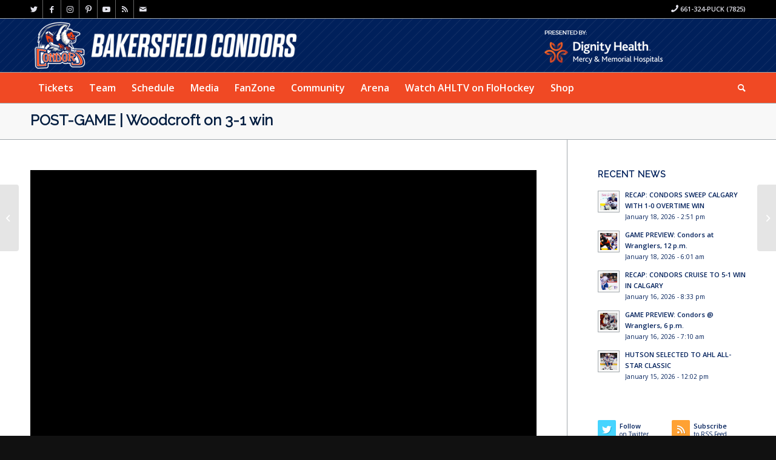

--- FILE ---
content_type: text/html; charset=UTF-8
request_url: https://www.bakersfieldcondors.com/news/post-game-woodcroft-on-3-1-win-3/
body_size: 17823
content:
<!DOCTYPE html>
<html lang="en-US" class="html_stretched responsive av-preloader-disabled  html_header_top html_logo_left html_bottom_nav_header html_menu_left html_slim html_header_sticky_disabled html_header_shrinking_disabled html_header_topbar_active html_mobile_menu_tablet html_header_searchicon html_content_align_center html_header_unstick_top_disabled html_header_stretch_disabled html_av-overlay-side html_av-overlay-side-classic html_16 html_av-submenu-noclone html_entry_id_34791 av-cookies-no-cookie-consent av-default-lightbox av-no-preview html_text_menu_active av-mobile-menu-switch-default">
<head>
<meta charset="UTF-8" />
<meta name="robots" content="index, follow" />


<!-- mobile setting -->
<meta name="viewport" content="width=device-width, initial-scale=1">

<!-- Scripts/CSS and wp_head hook -->
<title>POST-GAME | Woodcroft on 3-1 win &#8211; BakersfieldCondors.com</title>
<link data-rocket-prefetch href="https://www.googletagmanager.com" rel="dns-prefetch">
<link data-rocket-prefetch href="https://pagead2.googlesyndication.com" rel="dns-prefetch">
<link data-rocket-prefetch href="https://alive5.com" rel="dns-prefetch">
<link data-rocket-prefetch href="https://www.google-analytics.com" rel="dns-prefetch">
<link data-rocket-prefetch href="https://connect.facebook.net" rel="dns-prefetch">
<link data-rocket-prefetch href="https://fonts.googleapis.com" rel="dns-prefetch">
<link data-rocket-prefetch href="https://googleads.g.doubleclick.net" rel="dns-prefetch">
<link data-rocket-prefetch href="https://www.youtube.com" rel="dns-prefetch"><link rel="preload" data-rocket-preload as="image" href="https://www.bakersfieldcondors.com/wp-content/themes/condors/images/background-images/diagonal-thin-light.png" fetchpriority="high">
<meta name='robots' content='max-image-preview:large' />
<link rel="alternate" type="application/rss+xml" title="BakersfieldCondors.com &raquo; Feed" href="https://www.bakersfieldcondors.com/feed/" />
<link rel="alternate" type="application/rss+xml" title="BakersfieldCondors.com &raquo; Comments Feed" href="https://www.bakersfieldcondors.com/comments/feed/" />
<link rel="alternate" type="text/calendar" title="BakersfieldCondors.com &raquo; iCal Feed" href="https://www.bakersfieldcondors.com/schedule/?ical=1" />
<link rel="alternate" title="oEmbed (JSON)" type="application/json+oembed" href="https://www.bakersfieldcondors.com/wp-json/oembed/1.0/embed?url=https%3A%2F%2Fwww.bakersfieldcondors.com%2Fnews%2Fpost-game-woodcroft-on-3-1-win-3%2F" />
<link rel="alternate" title="oEmbed (XML)" type="text/xml+oembed" href="https://www.bakersfieldcondors.com/wp-json/oembed/1.0/embed?url=https%3A%2F%2Fwww.bakersfieldcondors.com%2Fnews%2Fpost-game-woodcroft-on-3-1-win-3%2F&#038;format=xml" />

<!-- google webfont font replacement -->

			<script type='text/javascript'>

				(function() {

					/*	check if webfonts are disabled by user setting via cookie - or user must opt in.	*/
					var html = document.getElementsByTagName('html')[0];
					var cookie_check = html.className.indexOf('av-cookies-needs-opt-in') >= 0 || html.className.indexOf('av-cookies-can-opt-out') >= 0;
					var allow_continue = true;
					var silent_accept_cookie = html.className.indexOf('av-cookies-user-silent-accept') >= 0;

					if( cookie_check && ! silent_accept_cookie )
					{
						if( ! document.cookie.match(/aviaCookieConsent/) || html.className.indexOf('av-cookies-session-refused') >= 0 )
						{
							allow_continue = false;
						}
						else
						{
							if( ! document.cookie.match(/aviaPrivacyRefuseCookiesHideBar/) )
							{
								allow_continue = false;
							}
							else if( ! document.cookie.match(/aviaPrivacyEssentialCookiesEnabled/) )
							{
								allow_continue = false;
							}
							else if( document.cookie.match(/aviaPrivacyGoogleWebfontsDisabled/) )
							{
								allow_continue = false;
							}
						}
					}

					if( allow_continue )
					{
						var f = document.createElement('link');

						f.type 	= 'text/css';
						f.rel 	= 'stylesheet';
						f.href 	= '//fonts.googleapis.com/css?family=Raleway%7COpen+Sans:400,600&display=auto';
						f.id 	= 'avia-google-webfont';

						document.getElementsByTagName('head')[0].appendChild(f);
					}
				})();

			</script>
			<style id='wp-img-auto-sizes-contain-inline-css' type='text/css'>
img:is([sizes=auto i],[sizes^="auto," i]){contain-intrinsic-size:3000px 1500px}
/*# sourceURL=wp-img-auto-sizes-contain-inline-css */
</style>
<link rel='stylesheet' id='gamebar-slider-css-css' href='https://www.bakersfieldcondors.com/wp-content/themes/condors/widgets/flickerplate/css/flickerplate.css?ver=6.9' type='text/css' media='' />
<link rel='stylesheet' id='ts-poll-block-css' href='https://www.bakersfieldcondors.com/wp-content/plugins/poll-wp/admin/css/block.css?ver=6.9' type='text/css' media='all' />
<style id='wp-emoji-styles-inline-css' type='text/css'>

	img.wp-smiley, img.emoji {
		display: inline !important;
		border: none !important;
		box-shadow: none !important;
		height: 1em !important;
		width: 1em !important;
		margin: 0 0.07em !important;
		vertical-align: -0.1em !important;
		background: none !important;
		padding: 0 !important;
	}
/*# sourceURL=wp-emoji-styles-inline-css */
</style>
<link rel='stylesheet' id='wp-block-library-css' href='https://www.bakersfieldcondors.com/wp-includes/css/dist/block-library/style.min.css?ver=6.9' type='text/css' media='all' />
<style id='global-styles-inline-css' type='text/css'>
:root{--wp--preset--aspect-ratio--square: 1;--wp--preset--aspect-ratio--4-3: 4/3;--wp--preset--aspect-ratio--3-4: 3/4;--wp--preset--aspect-ratio--3-2: 3/2;--wp--preset--aspect-ratio--2-3: 2/3;--wp--preset--aspect-ratio--16-9: 16/9;--wp--preset--aspect-ratio--9-16: 9/16;--wp--preset--color--black: #000000;--wp--preset--color--cyan-bluish-gray: #abb8c3;--wp--preset--color--white: #ffffff;--wp--preset--color--pale-pink: #f78da7;--wp--preset--color--vivid-red: #cf2e2e;--wp--preset--color--luminous-vivid-orange: #ff6900;--wp--preset--color--luminous-vivid-amber: #fcb900;--wp--preset--color--light-green-cyan: #7bdcb5;--wp--preset--color--vivid-green-cyan: #00d084;--wp--preset--color--pale-cyan-blue: #8ed1fc;--wp--preset--color--vivid-cyan-blue: #0693e3;--wp--preset--color--vivid-purple: #9b51e0;--wp--preset--color--metallic-red: #b02b2c;--wp--preset--color--maximum-yellow-red: #edae44;--wp--preset--color--yellow-sun: #eeee22;--wp--preset--color--palm-leaf: #83a846;--wp--preset--color--aero: #7bb0e7;--wp--preset--color--old-lavender: #745f7e;--wp--preset--color--steel-teal: #5f8789;--wp--preset--color--raspberry-pink: #d65799;--wp--preset--color--medium-turquoise: #4ecac2;--wp--preset--gradient--vivid-cyan-blue-to-vivid-purple: linear-gradient(135deg,rgb(6,147,227) 0%,rgb(155,81,224) 100%);--wp--preset--gradient--light-green-cyan-to-vivid-green-cyan: linear-gradient(135deg,rgb(122,220,180) 0%,rgb(0,208,130) 100%);--wp--preset--gradient--luminous-vivid-amber-to-luminous-vivid-orange: linear-gradient(135deg,rgb(252,185,0) 0%,rgb(255,105,0) 100%);--wp--preset--gradient--luminous-vivid-orange-to-vivid-red: linear-gradient(135deg,rgb(255,105,0) 0%,rgb(207,46,46) 100%);--wp--preset--gradient--very-light-gray-to-cyan-bluish-gray: linear-gradient(135deg,rgb(238,238,238) 0%,rgb(169,184,195) 100%);--wp--preset--gradient--cool-to-warm-spectrum: linear-gradient(135deg,rgb(74,234,220) 0%,rgb(151,120,209) 20%,rgb(207,42,186) 40%,rgb(238,44,130) 60%,rgb(251,105,98) 80%,rgb(254,248,76) 100%);--wp--preset--gradient--blush-light-purple: linear-gradient(135deg,rgb(255,206,236) 0%,rgb(152,150,240) 100%);--wp--preset--gradient--blush-bordeaux: linear-gradient(135deg,rgb(254,205,165) 0%,rgb(254,45,45) 50%,rgb(107,0,62) 100%);--wp--preset--gradient--luminous-dusk: linear-gradient(135deg,rgb(255,203,112) 0%,rgb(199,81,192) 50%,rgb(65,88,208) 100%);--wp--preset--gradient--pale-ocean: linear-gradient(135deg,rgb(255,245,203) 0%,rgb(182,227,212) 50%,rgb(51,167,181) 100%);--wp--preset--gradient--electric-grass: linear-gradient(135deg,rgb(202,248,128) 0%,rgb(113,206,126) 100%);--wp--preset--gradient--midnight: linear-gradient(135deg,rgb(2,3,129) 0%,rgb(40,116,252) 100%);--wp--preset--font-size--small: 1rem;--wp--preset--font-size--medium: 1.125rem;--wp--preset--font-size--large: 1.75rem;--wp--preset--font-size--x-large: clamp(1.75rem, 3vw, 2.25rem);--wp--preset--spacing--20: 0.44rem;--wp--preset--spacing--30: 0.67rem;--wp--preset--spacing--40: 1rem;--wp--preset--spacing--50: 1.5rem;--wp--preset--spacing--60: 2.25rem;--wp--preset--spacing--70: 3.38rem;--wp--preset--spacing--80: 5.06rem;--wp--preset--shadow--natural: 6px 6px 9px rgba(0, 0, 0, 0.2);--wp--preset--shadow--deep: 12px 12px 50px rgba(0, 0, 0, 0.4);--wp--preset--shadow--sharp: 6px 6px 0px rgba(0, 0, 0, 0.2);--wp--preset--shadow--outlined: 6px 6px 0px -3px rgb(255, 255, 255), 6px 6px rgb(0, 0, 0);--wp--preset--shadow--crisp: 6px 6px 0px rgb(0, 0, 0);}:root { --wp--style--global--content-size: 800px;--wp--style--global--wide-size: 1130px; }:where(body) { margin: 0; }.wp-site-blocks > .alignleft { float: left; margin-right: 2em; }.wp-site-blocks > .alignright { float: right; margin-left: 2em; }.wp-site-blocks > .aligncenter { justify-content: center; margin-left: auto; margin-right: auto; }:where(.is-layout-flex){gap: 0.5em;}:where(.is-layout-grid){gap: 0.5em;}.is-layout-flow > .alignleft{float: left;margin-inline-start: 0;margin-inline-end: 2em;}.is-layout-flow > .alignright{float: right;margin-inline-start: 2em;margin-inline-end: 0;}.is-layout-flow > .aligncenter{margin-left: auto !important;margin-right: auto !important;}.is-layout-constrained > .alignleft{float: left;margin-inline-start: 0;margin-inline-end: 2em;}.is-layout-constrained > .alignright{float: right;margin-inline-start: 2em;margin-inline-end: 0;}.is-layout-constrained > .aligncenter{margin-left: auto !important;margin-right: auto !important;}.is-layout-constrained > :where(:not(.alignleft):not(.alignright):not(.alignfull)){max-width: var(--wp--style--global--content-size);margin-left: auto !important;margin-right: auto !important;}.is-layout-constrained > .alignwide{max-width: var(--wp--style--global--wide-size);}body .is-layout-flex{display: flex;}.is-layout-flex{flex-wrap: wrap;align-items: center;}.is-layout-flex > :is(*, div){margin: 0;}body .is-layout-grid{display: grid;}.is-layout-grid > :is(*, div){margin: 0;}body{padding-top: 0px;padding-right: 0px;padding-bottom: 0px;padding-left: 0px;}a:where(:not(.wp-element-button)){text-decoration: underline;}:root :where(.wp-element-button, .wp-block-button__link){background-color: #32373c;border-width: 0;color: #fff;font-family: inherit;font-size: inherit;font-style: inherit;font-weight: inherit;letter-spacing: inherit;line-height: inherit;padding-top: calc(0.667em + 2px);padding-right: calc(1.333em + 2px);padding-bottom: calc(0.667em + 2px);padding-left: calc(1.333em + 2px);text-decoration: none;text-transform: inherit;}.has-black-color{color: var(--wp--preset--color--black) !important;}.has-cyan-bluish-gray-color{color: var(--wp--preset--color--cyan-bluish-gray) !important;}.has-white-color{color: var(--wp--preset--color--white) !important;}.has-pale-pink-color{color: var(--wp--preset--color--pale-pink) !important;}.has-vivid-red-color{color: var(--wp--preset--color--vivid-red) !important;}.has-luminous-vivid-orange-color{color: var(--wp--preset--color--luminous-vivid-orange) !important;}.has-luminous-vivid-amber-color{color: var(--wp--preset--color--luminous-vivid-amber) !important;}.has-light-green-cyan-color{color: var(--wp--preset--color--light-green-cyan) !important;}.has-vivid-green-cyan-color{color: var(--wp--preset--color--vivid-green-cyan) !important;}.has-pale-cyan-blue-color{color: var(--wp--preset--color--pale-cyan-blue) !important;}.has-vivid-cyan-blue-color{color: var(--wp--preset--color--vivid-cyan-blue) !important;}.has-vivid-purple-color{color: var(--wp--preset--color--vivid-purple) !important;}.has-metallic-red-color{color: var(--wp--preset--color--metallic-red) !important;}.has-maximum-yellow-red-color{color: var(--wp--preset--color--maximum-yellow-red) !important;}.has-yellow-sun-color{color: var(--wp--preset--color--yellow-sun) !important;}.has-palm-leaf-color{color: var(--wp--preset--color--palm-leaf) !important;}.has-aero-color{color: var(--wp--preset--color--aero) !important;}.has-old-lavender-color{color: var(--wp--preset--color--old-lavender) !important;}.has-steel-teal-color{color: var(--wp--preset--color--steel-teal) !important;}.has-raspberry-pink-color{color: var(--wp--preset--color--raspberry-pink) !important;}.has-medium-turquoise-color{color: var(--wp--preset--color--medium-turquoise) !important;}.has-black-background-color{background-color: var(--wp--preset--color--black) !important;}.has-cyan-bluish-gray-background-color{background-color: var(--wp--preset--color--cyan-bluish-gray) !important;}.has-white-background-color{background-color: var(--wp--preset--color--white) !important;}.has-pale-pink-background-color{background-color: var(--wp--preset--color--pale-pink) !important;}.has-vivid-red-background-color{background-color: var(--wp--preset--color--vivid-red) !important;}.has-luminous-vivid-orange-background-color{background-color: var(--wp--preset--color--luminous-vivid-orange) !important;}.has-luminous-vivid-amber-background-color{background-color: var(--wp--preset--color--luminous-vivid-amber) !important;}.has-light-green-cyan-background-color{background-color: var(--wp--preset--color--light-green-cyan) !important;}.has-vivid-green-cyan-background-color{background-color: var(--wp--preset--color--vivid-green-cyan) !important;}.has-pale-cyan-blue-background-color{background-color: var(--wp--preset--color--pale-cyan-blue) !important;}.has-vivid-cyan-blue-background-color{background-color: var(--wp--preset--color--vivid-cyan-blue) !important;}.has-vivid-purple-background-color{background-color: var(--wp--preset--color--vivid-purple) !important;}.has-metallic-red-background-color{background-color: var(--wp--preset--color--metallic-red) !important;}.has-maximum-yellow-red-background-color{background-color: var(--wp--preset--color--maximum-yellow-red) !important;}.has-yellow-sun-background-color{background-color: var(--wp--preset--color--yellow-sun) !important;}.has-palm-leaf-background-color{background-color: var(--wp--preset--color--palm-leaf) !important;}.has-aero-background-color{background-color: var(--wp--preset--color--aero) !important;}.has-old-lavender-background-color{background-color: var(--wp--preset--color--old-lavender) !important;}.has-steel-teal-background-color{background-color: var(--wp--preset--color--steel-teal) !important;}.has-raspberry-pink-background-color{background-color: var(--wp--preset--color--raspberry-pink) !important;}.has-medium-turquoise-background-color{background-color: var(--wp--preset--color--medium-turquoise) !important;}.has-black-border-color{border-color: var(--wp--preset--color--black) !important;}.has-cyan-bluish-gray-border-color{border-color: var(--wp--preset--color--cyan-bluish-gray) !important;}.has-white-border-color{border-color: var(--wp--preset--color--white) !important;}.has-pale-pink-border-color{border-color: var(--wp--preset--color--pale-pink) !important;}.has-vivid-red-border-color{border-color: var(--wp--preset--color--vivid-red) !important;}.has-luminous-vivid-orange-border-color{border-color: var(--wp--preset--color--luminous-vivid-orange) !important;}.has-luminous-vivid-amber-border-color{border-color: var(--wp--preset--color--luminous-vivid-amber) !important;}.has-light-green-cyan-border-color{border-color: var(--wp--preset--color--light-green-cyan) !important;}.has-vivid-green-cyan-border-color{border-color: var(--wp--preset--color--vivid-green-cyan) !important;}.has-pale-cyan-blue-border-color{border-color: var(--wp--preset--color--pale-cyan-blue) !important;}.has-vivid-cyan-blue-border-color{border-color: var(--wp--preset--color--vivid-cyan-blue) !important;}.has-vivid-purple-border-color{border-color: var(--wp--preset--color--vivid-purple) !important;}.has-metallic-red-border-color{border-color: var(--wp--preset--color--metallic-red) !important;}.has-maximum-yellow-red-border-color{border-color: var(--wp--preset--color--maximum-yellow-red) !important;}.has-yellow-sun-border-color{border-color: var(--wp--preset--color--yellow-sun) !important;}.has-palm-leaf-border-color{border-color: var(--wp--preset--color--palm-leaf) !important;}.has-aero-border-color{border-color: var(--wp--preset--color--aero) !important;}.has-old-lavender-border-color{border-color: var(--wp--preset--color--old-lavender) !important;}.has-steel-teal-border-color{border-color: var(--wp--preset--color--steel-teal) !important;}.has-raspberry-pink-border-color{border-color: var(--wp--preset--color--raspberry-pink) !important;}.has-medium-turquoise-border-color{border-color: var(--wp--preset--color--medium-turquoise) !important;}.has-vivid-cyan-blue-to-vivid-purple-gradient-background{background: var(--wp--preset--gradient--vivid-cyan-blue-to-vivid-purple) !important;}.has-light-green-cyan-to-vivid-green-cyan-gradient-background{background: var(--wp--preset--gradient--light-green-cyan-to-vivid-green-cyan) !important;}.has-luminous-vivid-amber-to-luminous-vivid-orange-gradient-background{background: var(--wp--preset--gradient--luminous-vivid-amber-to-luminous-vivid-orange) !important;}.has-luminous-vivid-orange-to-vivid-red-gradient-background{background: var(--wp--preset--gradient--luminous-vivid-orange-to-vivid-red) !important;}.has-very-light-gray-to-cyan-bluish-gray-gradient-background{background: var(--wp--preset--gradient--very-light-gray-to-cyan-bluish-gray) !important;}.has-cool-to-warm-spectrum-gradient-background{background: var(--wp--preset--gradient--cool-to-warm-spectrum) !important;}.has-blush-light-purple-gradient-background{background: var(--wp--preset--gradient--blush-light-purple) !important;}.has-blush-bordeaux-gradient-background{background: var(--wp--preset--gradient--blush-bordeaux) !important;}.has-luminous-dusk-gradient-background{background: var(--wp--preset--gradient--luminous-dusk) !important;}.has-pale-ocean-gradient-background{background: var(--wp--preset--gradient--pale-ocean) !important;}.has-electric-grass-gradient-background{background: var(--wp--preset--gradient--electric-grass) !important;}.has-midnight-gradient-background{background: var(--wp--preset--gradient--midnight) !important;}.has-small-font-size{font-size: var(--wp--preset--font-size--small) !important;}.has-medium-font-size{font-size: var(--wp--preset--font-size--medium) !important;}.has-large-font-size{font-size: var(--wp--preset--font-size--large) !important;}.has-x-large-font-size{font-size: var(--wp--preset--font-size--x-large) !important;}
/*# sourceURL=global-styles-inline-css */
</style>

<link rel='stylesheet' id='ts-poll-public-css' href='https://www.bakersfieldcondors.com/wp-content/plugins/poll-wp/public/css/ts_poll-public.css?ver=2.5.3' type='text/css' media='all' />
<link rel='stylesheet' id='ts-poll-fonts-css' href='https://www.bakersfieldcondors.com/wp-content/plugins/poll-wp/fonts/ts_poll-fonts.css?ver=2.5.3' type='text/css' media='all' />
<link rel='stylesheet' id='mediaelement-css' href='https://www.bakersfieldcondors.com/wp-includes/js/mediaelement/mediaelementplayer-legacy.min.css?ver=4.2.17' type='text/css' media='all' />
<link rel='stylesheet' id='wp-mediaelement-css' href='https://www.bakersfieldcondors.com/wp-includes/js/mediaelement/wp-mediaelement.min.css?ver=6.9' type='text/css' media='all' />
<link rel='stylesheet' id='avia-merged-styles-css' href='https://www.bakersfieldcondors.com/wp-content/uploads/dynamic_avia/avia-merged-styles-d6987562fb26d1de54d28b6f2d2dbd96---64791d5c9f379.css' type='text/css' media='all' />
<link rel='stylesheet' id='avia-single-post-34791-css' href='https://www.bakersfieldcondors.com/wp-content/uploads/avia_posts_css/post-34791.css?ver=ver-1685743897' type='text/css' media='all' />
<script type="text/javascript" src="https://www.bakersfieldcondors.com/wp-includes/js/jquery/jquery.min.js?ver=3.7.1" id="jquery-core-js"></script>
<script type="text/javascript" src="https://www.bakersfieldcondors.com/wp-includes/js/jquery/jquery-migrate.min.js?ver=3.4.1" id="jquery-migrate-js"></script>
<script type="text/javascript" src="https://www.bakersfieldcondors.com/wp-content/themes/condors/widgets/flickerplate/js/flickerplate.min.js?ver=6.9" id="gamebar-slider-js-js"></script>
<script type="text/javascript" src="https://www.bakersfieldcondors.com/wp-content/plugins/poll-wp/public/js/vue.js?ver=2.5.3" id="ts-poll-vue-js"></script>
<script type="text/javascript" id="ts-poll-public-js-extra">
/* <![CDATA[ */
var tsPollData = {"root_url":"https://www.bakersfieldcondors.com/wp-json/","nonce":"727dc59e4c"};
//# sourceURL=ts-poll-public-js-extra
/* ]]> */
</script>
<script type="text/javascript" src="https://www.bakersfieldcondors.com/wp-content/plugins/poll-wp/public/js/ts_poll-public.js?ver=2.5.3" id="ts-poll-public-js"></script>
<link rel="https://api.w.org/" href="https://www.bakersfieldcondors.com/wp-json/" /><link rel="alternate" title="JSON" type="application/json" href="https://www.bakersfieldcondors.com/wp-json/wp/v2/posts/34791" /><link rel="EditURI" type="application/rsd+xml" title="RSD" href="https://www.bakersfieldcondors.com/xmlrpc.php?rsd" />
<meta name="generator" content="WordPress 6.9" />
<link rel="canonical" href="https://www.bakersfieldcondors.com/news/post-game-woodcroft-on-3-1-win-3/" />
<link rel='shortlink' href='https://www.bakersfieldcondors.com/?p=34791' />
<meta name="cdp-version" content="1.5.0" /><style type='text/css'>
	.spoiler { border: 1px #000 dashed; }
	.spoiler legend { padding-right: 5px; background: white;  }
	.spoiler legend input { width: 30px; }
	.spoiler div { margin: 0px; overflow: hidden; height: 0; }
	</style>
<link rel="profile" href="http://gmpg.org/xfn/11" />
<link rel="alternate" type="application/rss+xml" title="BakersfieldCondors.com RSS2 Feed" href="https://www.bakersfieldcondors.com/feed/" />
<link rel="pingback" href="https://www.bakersfieldcondors.com/xmlrpc.php" />
<!--[if lt IE 9]><script src="https://www.bakersfieldcondors.com/wp-content/themes/condors/js/html5shiv.js"></script><![endif]-->
<link rel="icon" href="/wp-content/uploads/2015/09/favicon.png" type="image/png">

<!-- To speed up the rendering and to display the site as fast as possible to the user we include some styles and scripts for above the fold content inline -->
<script type="text/javascript">'use strict';var avia_is_mobile=!1;if(/Android|webOS|iPhone|iPad|iPod|BlackBerry|IEMobile|Opera Mini/i.test(navigator.userAgent)&&'ontouchstart' in document.documentElement){avia_is_mobile=!0;document.documentElement.className+=' avia_mobile '}
else{document.documentElement.className+=' avia_desktop '};document.documentElement.className+=' js_active ';(function(){var e=['-webkit-','-moz-','-ms-',''],n='',o=!1,a=!1;for(var t in e){if(e[t]+'transform' in document.documentElement.style){o=!0;n=e[t]+'transform'};if(e[t]+'perspective' in document.documentElement.style){a=!0}};if(o){document.documentElement.className+=' avia_transform '};if(a){document.documentElement.className+=' avia_transform3d '};if(typeof document.getElementsByClassName=='function'&&typeof document.documentElement.getBoundingClientRect=='function'&&avia_is_mobile==!1){if(n&&window.innerHeight>0){setTimeout(function(){var e=0,o={},a=0,t=document.getElementsByClassName('av-parallax'),i=window.pageYOffset||document.documentElement.scrollTop;for(e=0;e<t.length;e++){t[e].style.top='0px';o=t[e].getBoundingClientRect();a=Math.ceil((window.innerHeight+i-o.top)*0.3);t[e].style[n]='translate(0px, '+a+'px)';t[e].style.top='auto';t[e].className+=' enabled-parallax '}},50)}}})();</script><style type='text/css'>
@font-face {font-family: 'entypo-fontello'; font-weight: normal; font-style: normal; font-display: auto;
src: url('https://www.bakersfieldcondors.com/wp-content/themes/condors/config-templatebuilder/avia-template-builder/assets/fonts/entypo-fontello.woff2') format('woff2'),
url('https://www.bakersfieldcondors.com/wp-content/themes/condors/config-templatebuilder/avia-template-builder/assets/fonts/entypo-fontello.woff') format('woff'),
url('https://www.bakersfieldcondors.com/wp-content/themes/condors/config-templatebuilder/avia-template-builder/assets/fonts/entypo-fontello.ttf') format('truetype'),
url('https://www.bakersfieldcondors.com/wp-content/themes/condors/config-templatebuilder/avia-template-builder/assets/fonts/entypo-fontello.svg#entypo-fontello') format('svg'),
url('https://www.bakersfieldcondors.com/wp-content/themes/condors/config-templatebuilder/avia-template-builder/assets/fonts/entypo-fontello.eot'),
url('https://www.bakersfieldcondors.com/wp-content/themes/condors/config-templatebuilder/avia-template-builder/assets/fonts/entypo-fontello.eot?#iefix') format('embedded-opentype');
} #top .avia-font-entypo-fontello, body .avia-font-entypo-fontello, html body [data-av_iconfont='entypo-fontello']:before{ font-family: 'entypo-fontello'; }
</style>

<!--
Debugging Info for Theme support: 

Theme: Condors
Version: 5.0.1
Installed: condors
AviaFramework Version: 5.0
AviaBuilder Version: 4.8
aviaElementManager Version: 1.0.1
ML:128-PU:36-PLA:17
WP:6.9
Compress: CSS:all theme files - JS:all theme files
Updates: enabled - deprecated Envato API - register Envato Token
PLAu:16
--><img src="https://pixel.sitescout.com/iap/eef287b186836bf5" width="1" height="1" style="position: absolute; left: -150px;" />

<!-- Google tag (gtag.js) -->
<script async src="https://www.googletagmanager.com/gtag/js?id=AW-1030867948"></script>
<script>
window.dataLayer = window.dataLayer || [];
function gtag(){dataLayer.push(arguments);}
gtag('js', new Date());
gtag('config', 'AW-1030867948');
</script>

<!-- Facebook Pixel Code -->
<script>
!function(f,b,e,v,n,t,s)
{if(f.fbq)return;n=f.fbq=function(){n.callMethod?
n.callMethod.apply(n,arguments):n.queue.push(arguments)};
if(!f._fbq)f._fbq=n;n.push=n;n.loaded=!0;n.version='2.0';
n.queue=[];t=b.createElement(e);t.async=!0;
t.src=v;s=b.getElementsByTagName(e)[0];
s.parentNode.insertBefore(t,s)}(window, document,'script',
'https://connect.facebook.net/en_US/fbevents.js');
fbq('init', '634980329980573');
fbq('track', 'PageView');
</script>
<noscript><img height="1" width="1" style="display:none" 
src="https://www.facebook.com/tr?id=634980329980573&ev=PageView&noscript=1"/></noscript>
<!-- End Facebook Pixel Code -->

<img src="https://jelly.mdhv.io/v1/star.gif?pid=D1wYDBgDGm3b4KRRgMXqIt1XGtbp&src=mh&evt=hi" style="display: none;" width="0" height="0">
<meta name="generator" content="WP Rocket 3.20.2" data-wpr-features="wpr_preconnect_external_domains wpr_oci wpr_desktop" /></head>

<body id="top" class="wp-singular post-template-default single single-post postid-34791 single-format-standard wp-theme-condors stretched rtl_columns av-curtain-numeric raleway open_sans  avia-responsive-images-support" itemscope="itemscope" itemtype="https://schema.org/WebPage" >

	
	<div id='wrap_all'>

	
<header id='header' class='all_colors header_color dark_bg_color  av_header_top av_logo_left av_bottom_nav_header av_menu_left av_slim av_header_sticky_disabled av_header_shrinking_disabled av_header_stretch_disabled av_mobile_menu_tablet av_header_searchicon av_header_unstick_top_disabled av_header_border_disabled'  role="banner" itemscope="itemscope" itemtype="https://schema.org/WPHeader" >

		<div id='header_meta' class='container_wrap container_wrap_meta  av_icon_active_left av_extra_header_active av_secondary_right av_phone_active_right av_entry_id_34791'>

			      <div class='container'>
			      <ul class='noLightbox social_bookmarks icon_count_8'><li class='social_bookmarks_twitter av-social-link-twitter social_icon_1'><a target="_blank" aria-label="Link to Twitter" href='http://twitter.com/Condors' aria-hidden='false' data-av_icon='' data-av_iconfont='entypo-fontello' title='Twitter' rel="noopener"><span class='avia_hidden_link_text'>Twitter</span></a></li><li class='social_bookmarks_facebook av-social-link-facebook social_icon_2'><a target="_blank" aria-label="Link to Facebook" href='http://www.facebook.com/BakersfieldCondors' aria-hidden='false' data-av_icon='' data-av_iconfont='entypo-fontello' title='Facebook' rel="noopener"><span class='avia_hidden_link_text'>Facebook</span></a></li><li class='social_bookmarks_instagram av-social-link-instagram social_icon_3'><a target="_blank" aria-label="Link to Instagram" href='http://instagram.com/condors' aria-hidden='false' data-av_icon='' data-av_iconfont='entypo-fontello' title='Instagram' rel="noopener"><span class='avia_hidden_link_text'>Instagram</span></a></li><li class='social_bookmarks_pinterest av-social-link-pinterest social_icon_4'><a target="_blank" aria-label="Link to Pinterest" href='http://www.pinterest.com/condorstown/' aria-hidden='false' data-av_icon='' data-av_iconfont='entypo-fontello' title='Pinterest' rel="noopener"><span class='avia_hidden_link_text'>Pinterest</span></a></li><li class='social_bookmarks_youtube av-social-link-youtube social_icon_5'><a target="_blank" aria-label="Link to Youtube" href='http://www.youtube.com/bakersfieldcondors1' aria-hidden='false' data-av_icon='' data-av_iconfont='entypo-fontello' title='Youtube' rel="noopener"><span class='avia_hidden_link_text'>Youtube</span></a></li><li class='social_bookmarks_rss av-social-link-rss social_icon_6'><a  target="_blank" aria-label="Link to Rss  this site" href='http://www.bakersfieldcondors.com/category/news/feed%20' aria-hidden='false' data-av_icon='' data-av_iconfont='entypo-fontello' title='Rss'><span class='avia_hidden_link_text'>Rss</span></a></li><li class='social_bookmarks_mail av-social-link-mail social_icon_7'><a  aria-label="Link to Mail" href='mailto:condors@bakersfieldcondors.com' aria-hidden='false' data-av_icon='' data-av_iconfont='entypo-fontello' title='Mail'><span class='avia_hidden_link_text'>Mail</span></a></li></ul><div class='phone-info '><div><span class="av-icon-char" style="font-size:15px;line-height:15px;" aria-hidden="true" data-av_icon="" data-av_iconfont="entypo-fontello"></span> 661-324-PUCK (7825)</div></div>			      </div>
		</div>

		<div  id='header_main' class='container_wrap container_wrap_logo'>

        <div id="text-27" class="widget clearfix widget_text">			<div class="textwidget"><div id="dignity"><img src="/_media/dignity.png" border="0" alt="dignity health"></div></div>
		</div><div class='container av-logo-container'><div class='inner-container'><span class='logo avia-standard-logo'><a href='https://www.bakersfieldcondors.com/' class=''><img src="https://www.bakersfieldcondors.com/wp-content/uploads/2023/06/BAK-Website-Header_2324.png" srcset="https://www.bakersfieldcondors.com/wp-content/uploads/2023/06/BAK-Website-Header_2324.png 533w, https://www.bakersfieldcondors.com/wp-content/uploads/2023/06/BAK-Website-Header_2324-300x56.png 300w" sizes="(max-width: 533px) 100vw, 533px" height="100" width="300" alt='BakersfieldCondors.com' title='BAK-Website-Header_2324' /></a></span></div></div><div id='header_main_alternate' class='container_wrap'><div class='container'><nav class='main_menu' data-selectname='Select a page'  role="navigation" itemscope="itemscope" itemtype="https://schema.org/SiteNavigationElement" ><div class="avia-menu av-main-nav-wrap"><ul role="menu" class="menu av-main-nav" id="avia-menu"><li role="menuitem" id="menu-item-5368" class="menu-item menu-item-type-post_type menu-item-object-page menu-item-has-children menu-item-mega-parent  menu-item-top-level menu-item-top-level-1"><a href="https://www.bakersfieldcondors.com/tickets/" itemprop="url" tabindex="0"><span class="avia-bullet"></span><span class="avia-menu-text">Tickets</span><span class="avia-menu-fx"><span class="avia-arrow-wrap"><span class="avia-arrow"></span></span></span></a>
<div class='avia_mega_div avia_mega4 twelve units'>

<ul class="sub-menu">
	<li role="menuitem" id="menu-item-55136" class="menu-item menu-item-type-custom menu-item-object-custom menu-item-has-children avia_mega_menu_columns_4 three units  avia_mega_menu_columns_first"><span class='mega_menu_title heading-color av-special-font'><a href='https://www.bakersfieldcondors.com/condors365/'>Memberships</a></span>
	<ul class="sub-menu">
		<li role="menuitem" id="menu-item-57094" class="menu-item menu-item-type-post_type menu-item-object-page"><a href="https://www.bakersfieldcondors.com/full-season-memberships/" itemprop="url" tabindex="0"><span class="avia-bullet"></span><span class="avia-menu-text">Full Season Memberships</span></a></li>
		<li role="menuitem" id="menu-item-57096" class="menu-item menu-item-type-post_type menu-item-object-page"><a href="https://www.bakersfieldcondors.com/tickets/season-tickets/" itemprop="url" tabindex="0"><span class="avia-bullet"></span><span class="avia-menu-text">Half Season Memberships</span></a></li>
		<li role="menuitem" id="menu-item-55137" class="menu-item menu-item-type-post_type menu-item-object-page"><a href="https://www.bakersfieldcondors.com/condors365-premium/" itemprop="url" tabindex="0"><span class="avia-bullet"></span><span class="avia-menu-text">Condors365 Premium</span></a></li>
		<li role="menuitem" id="menu-item-53982" class="menu-item menu-item-type-post_type menu-item-object-page"><a href="https://www.bakersfieldcondors.com/25-26-corporate-flex/" itemprop="url" tabindex="0"><span class="avia-bullet"></span><span class="avia-menu-text">Corporate Flex</span></a></li>
		<li role="menuitem" id="menu-item-53827" class="menu-item menu-item-type-custom menu-item-object-custom"><a href="https://www.bakersfieldcondors.com/condors365/" itemprop="url" tabindex="0"><span class="avia-bullet"></span><span class="avia-menu-text">Condors365 Members Page</span></a></li>
		<li role="menuitem" id="menu-item-55138" class="menu-item menu-item-type-post_type menu-item-object-page"><a href="https://www.bakersfieldcondors.com/tickets/referral-program/" itemprop="url" tabindex="0"><span class="avia-bullet"></span><span class="avia-menu-text">Referral Program</span></a></li>
	</ul>
</li>
	<li role="menuitem" id="menu-item-53996" class="menu-item menu-item-type-custom menu-item-object-custom menu-item-has-children avia_mega_menu_columns_4 three units "><span class='mega_menu_title heading-color av-special-font'><a href='https://nam12.safelinks.protection.outlook.com/?url=https%3A%2F%2Fcondors.isportstix.com%2Forder%2Fseats%2F2833%2F&data=05%7C02%7Cicaputo%40bakersfieldcondors.com%7Ce07ef24e72944f3a123408dd5d01f790%7C49990c66d5da479eaed2aba64c367697%7C1%7C0%7C638768985225336318%7CUnknown%7CTWFpbGZsb3d8eyJFbXB0eU1hcGkiOnRydWUsIlYiOiIwLjAuMDAwMCIsIlAiOiJXaW4zMiIsIkFOIjoiTWFpbCIsIldUIjoyfQ%3D%3D%7C0%7C%7C%7C&sdata=pqAB%2BpQ8TKcY3nWpZwprnDRdSrQNpPv%2FyEtn%2Ff6vDcI%3D&reserved=0'>2025-26 Ticket Plans</a></span>
	<ul class="sub-menu">
		<li role="menuitem" id="menu-item-57817" class="menu-item menu-item-type-post_type menu-item-object-page"><a href="https://www.bakersfieldcondors.com/hattrickpack2526/" itemprop="url" tabindex="0"><span class="avia-bullet"></span><span class="avia-menu-text">Hat Trick Pack</span></a></li>
		<li role="menuitem" id="menu-item-53993" class="menu-item menu-item-type-post_type menu-item-object-page"><a href="https://www.bakersfieldcondors.com/25-26-flex-pack/" itemprop="url" tabindex="0"><span class="avia-bullet"></span><span class="avia-menu-text">25-26 Flex Pack</span></a></li>
	</ul>
</li>
	<li role="menuitem" id="menu-item-25349" class="menu-item menu-item-type-custom menu-item-object-custom menu-item-has-children avia_mega_menu_columns_4 three units "><span class='mega_menu_title heading-color av-special-font'>Groups/Suites</span>
	<ul class="sub-menu">
		<li role="menuitem" id="menu-item-46456" class="menu-item menu-item-type-custom menu-item-object-custom"><a href="https://condorssuites.com/events/" itemprop="url" tabindex="0"><span class="avia-bullet"></span><span class="avia-menu-text">Suites &#038; Party Spaces</span></a></li>
		<li role="menuitem" id="menu-item-56609" class="menu-item menu-item-type-post_type menu-item-object-page"><a href="https://www.bakersfieldcondors.com/holiday-parties/" itemprop="url" tabindex="0"><span class="avia-bullet"></span><span class="avia-menu-text">Holiday Parties</span></a></li>
		<li role="menuitem" id="menu-item-5370" class="menu-item menu-item-type-post_type menu-item-object-page"><a href="https://www.bakersfieldcondors.com/tickets/group-tickets/" itemprop="url" tabindex="0"><span class="avia-bullet"></span><span class="avia-menu-text">Group Tickets</span></a></li>
		<li role="menuitem" id="menu-item-11411" class="menu-item menu-item-type-post_type menu-item-object-page"><a href="https://www.bakersfieldcondors.com/birthdays/" itemprop="url" tabindex="0"><span class="avia-bullet"></span><span class="avia-menu-text">Birthday Parties</span></a></li>
		<li role="menuitem" id="menu-item-35972" class="menu-item menu-item-type-post_type menu-item-object-page"><a href="https://www.bakersfieldcondors.com/tickets/group-tickets/field-trip-day/" itemprop="url" tabindex="0"><span class="avia-bullet"></span><span class="avia-menu-text">Field Trip Day</span></a></li>
	</ul>
</li>
	<li role="menuitem" id="menu-item-25348" class="menu-item menu-item-type-custom menu-item-object-custom menu-item-has-children avia_mega_menu_columns_4 three units avia_mega_menu_columns_last"><span class='mega_menu_title heading-color av-special-font'><a href='/tickets/'>Single Game Tickets</a></span>
	<ul class="sub-menu">
		<li role="menuitem" id="menu-item-56123" class="menu-item menu-item-type-post_type menu-item-object-page"><a href="https://www.bakersfieldcondors.com/single-game-tickets/" itemprop="url" tabindex="0"><span class="avia-bullet"></span><span class="avia-menu-text">SINGLE GAME TICKETS</span></a></li>
	</ul>
</li>
</ul>

</div>
</li>
<li role="menuitem" id="menu-item-33970" class="menu-item menu-item-type-custom menu-item-object-custom menu-item-has-children menu-item-top-level menu-item-top-level-2"><a href="https://www.bakersfieldcondors.com/team/roster/" itemprop="url" tabindex="0"><span class="avia-bullet"></span><span class="avia-menu-text">Team</span><span class="avia-menu-fx"><span class="avia-arrow-wrap"><span class="avia-arrow"></span></span></span></a>


<ul class="sub-menu">
	<li role="menuitem" id="menu-item-32302" class="menu-item menu-item-type-post_type menu-item-object-page menu-item-has-children"><a href="https://www.bakersfieldcondors.com/team/roster/" itemprop="url" tabindex="0"><span class="avia-bullet"></span><span class="avia-menu-text">Roster</span></a>
	<ul class="sub-menu">
		<li role="menuitem" id="menu-item-32575" class="menu-item menu-item-type-custom menu-item-object-custom"><a target="_blank" href="https://theahl.com/stats/transactions/402/90?page=1" itemprop="url" tabindex="0" rel="noopener"><span class="avia-bullet"></span><span class="avia-menu-text">Transactions</span></a></li>
	</ul>
</li>
	<li role="menuitem" id="menu-item-14340" class="menu-item menu-item-type-post_type menu-item-object-page"><a href="https://www.bakersfieldcondors.com/team/player-stats/" itemprop="url" tabindex="0"><span class="avia-bullet"></span><span class="avia-menu-text">Player Stats</span></a></li>
	<li role="menuitem" id="menu-item-5348" class="menu-item menu-item-type-post_type menu-item-object-page"><a href="https://www.bakersfieldcondors.com/team/standings/" itemprop="url" tabindex="0"><span class="avia-bullet"></span><span class="avia-menu-text">Standings</span></a></li>
	<li role="menuitem" id="menu-item-13431" class="menu-item menu-item-type-post_type menu-item-object-page"><a href="https://www.bakersfieldcondors.com/team/coaches/" itemprop="url" tabindex="0"><span class="avia-bullet"></span><span class="avia-menu-text">Hockey Staff</span></a></li>
	<li role="menuitem" id="menu-item-5351" class="menu-item menu-item-type-post_type menu-item-object-page"><a href="https://www.bakersfieldcondors.com/team/front-office/" itemprop="url" tabindex="0"><span class="avia-bullet"></span><span class="avia-menu-text">Front Office</span></a></li>
	<li role="menuitem" id="menu-item-43536" class="menu-item menu-item-type-post_type menu-item-object-page"><a href="https://www.bakersfieldcondors.com/ownership-daryl-katz/" itemprop="url" tabindex="0"><span class="avia-bullet"></span><span class="avia-menu-text">Ownership – Daryl Katz</span></a></li>
	<li role="menuitem" id="menu-item-5356" class="menu-item menu-item-type-post_type menu-item-object-page"><a href="https://www.bakersfieldcondors.com/team/front-office/sponsorship-marketing/" itemprop="url" tabindex="0"><span class="avia-bullet"></span><span class="avia-menu-text">Become a Corporate Partner</span></a></li>
	<li role="menuitem" id="menu-item-32023" class="menu-item menu-item-type-post_type menu-item-object-page"><a href="https://www.bakersfieldcondors.com/team/support-our-sponsors/" itemprop="url" tabindex="0"><span class="avia-bullet"></span><span class="avia-menu-text">Support Our Marketing Partners</span></a></li>
	<li role="menuitem" id="menu-item-14198" class="menu-item menu-item-type-post_type menu-item-object-page"><a href="https://www.bakersfieldcondors.com/team/front-office/employment/" itemprop="url" tabindex="0"><span class="avia-bullet"></span><span class="avia-menu-text">Employment</span></a></li>
	<li role="menuitem" id="menu-item-5353" class="menu-item menu-item-type-custom menu-item-object-custom"><a href="/team/" itemprop="url" tabindex="0"><span class="avia-bullet"></span><span class="avia-menu-text">Contact Us</span></a></li>
</ul>
</li>
<li role="menuitem" id="menu-item-5345" class="menu-item menu-item-type-custom menu-item-object-custom menu-item-has-children menu-item-top-level menu-item-top-level-3"><a href="https://www.bakersfieldcondors.com/schedule/schedule-list/" itemprop="url" tabindex="0"><span class="avia-bullet"></span><span class="avia-menu-text">Schedule</span><span class="avia-menu-fx"><span class="avia-arrow-wrap"><span class="avia-arrow"></span></span></span></a>


<ul class="sub-menu">
	<li role="menuitem" id="menu-item-50202" class="menu-item menu-item-type-custom menu-item-object-custom"><a href="https://www.bakersfieldcondors.com/schedule/schedule-list/" itemprop="url" tabindex="0"><span class="avia-bullet"></span><span class="avia-menu-text">2025-26 Schedule &#038; Results</span></a></li>
	<li role="menuitem" id="menu-item-55733" class="menu-item menu-item-type-post_type menu-item-object-page"><a href="https://www.bakersfieldcondors.com/2025-26-promotional-schedule/" itemprop="url" tabindex="0"><span class="avia-bullet"></span><span class="avia-menu-text">2025-26 Promotional Schedule</span></a></li>
	<li role="menuitem" id="menu-item-55602" class="menu-item menu-item-type-custom menu-item-object-custom"><a href="https://www.bakersfieldcondors.com/schedule/printable-schedule/" itemprop="url" tabindex="0"><span class="avia-bullet"></span><span class="avia-menu-text">2025-26 Printable Schedule</span></a></li>
	<li role="menuitem" id="menu-item-55604" class="menu-item menu-item-type-custom menu-item-object-custom"><a href="https://www.bakersfieldcondors.com/schedule/downloadable-schedule/" itemprop="url" tabindex="0"><span class="avia-bullet"></span><span class="avia-menu-text">2025-26 Downloadable Schedule</span></a></li>
</ul>
</li>
<li role="menuitem" id="menu-item-5378" class="menu-item menu-item-type-post_type menu-item-object-page menu-item-has-children menu-item-top-level menu-item-top-level-4"><a href="https://www.bakersfieldcondors.com/media/" itemprop="url" tabindex="0"><span class="avia-bullet"></span><span class="avia-menu-text">Media</span><span class="avia-menu-fx"><span class="avia-arrow-wrap"><span class="avia-arrow"></span></span></span></a>


<ul class="sub-menu">
	<li role="menuitem" id="menu-item-21581" class="menu-item menu-item-type-taxonomy menu-item-object-category current-post-ancestor current-menu-parent current-post-parent"><a href="https://www.bakersfieldcondors.com/category/news/" itemprop="url" tabindex="0"><span class="avia-bullet"></span><span class="avia-menu-text">News &amp; Releases</span></a></li>
	<li role="menuitem" id="menu-item-23515" class="menu-item menu-item-type-post_type menu-item-object-page"><a href="https://www.bakersfieldcondors.com/fanzone/app/" itemprop="url" tabindex="0"><span class="avia-bullet"></span><span class="avia-menu-text">Condors App</span></a></li>
	<li role="menuitem" id="menu-item-5382" class="menu-item menu-item-type-custom menu-item-object-custom"><a href="http://www.youtube.com/bakersfieldcondors1" itemprop="url" tabindex="0"><span class="avia-bullet"></span><span class="avia-menu-text">Condors.TV</span></a></li>
	<li role="menuitem" id="menu-item-5375" class="menu-item menu-item-type-post_type menu-item-object-page"><a href="https://www.bakersfieldcondors.com/media/broadcast-information/" itemprop="url" tabindex="0"><span class="avia-bullet"></span><span class="avia-menu-text">Broadcast Information</span></a></li>
</ul>
</li>
<li role="menuitem" id="menu-item-5389" class="menu-item menu-item-type-post_type menu-item-object-page menu-item-has-children menu-item-top-level menu-item-top-level-5"><a href="https://www.bakersfieldcondors.com/fanzone/" itemprop="url" tabindex="0"><span class="avia-bullet"></span><span class="avia-menu-text">FanZone</span><span class="avia-menu-fx"><span class="avia-arrow-wrap"><span class="avia-arrow"></span></span></span></a>


<ul class="sub-menu">
	<li role="menuitem" id="menu-item-55337" class="menu-item menu-item-type-post_type menu-item-object-page"><a href="https://www.bakersfieldcondors.com/condors-wallpapers/" itemprop="url" tabindex="0"><span class="avia-bullet"></span><span class="avia-menu-text">Condors Wallpapers</span></a></li>
	<li role="menuitem" id="menu-item-36782" class="menu-item menu-item-type-custom menu-item-object-custom"><a href="https://web.dashapp.io/auctions/bakersfieldcondors" itemprop="url" tabindex="0"><span class="avia-bullet"></span><span class="avia-menu-text">Raffles &#038; Auctions</span></a></li>
	<li role="menuitem" id="menu-item-5385" class="menu-item menu-item-type-post_type menu-item-object-page"><a href="https://www.bakersfieldcondors.com/media/face-off/" itemprop="url" tabindex="0"><span class="avia-bullet"></span><span class="avia-menu-text">Condors Insider Sign Up</span></a></li>
</ul>
</li>
<li role="menuitem" id="menu-item-33971" class="menu-item menu-item-type-custom menu-item-object-custom menu-item-has-children menu-item-top-level menu-item-top-level-6"><a href="/condorstown" itemprop="url" tabindex="0"><span class="avia-bullet"></span><span class="avia-menu-text">Community</span><span class="avia-menu-fx"><span class="avia-arrow-wrap"><span class="avia-arrow"></span></span></span></a>


<ul class="sub-menu">
	<li role="menuitem" id="menu-item-57876" class="menu-item menu-item-type-post_type menu-item-object-page"><a href="https://www.bakersfieldcondors.com/tip-a-condor/" itemprop="url" tabindex="0"><span class="avia-bullet"></span><span class="avia-menu-text">Tip A Condor</span></a></li>
	<li role="menuitem" id="menu-item-50360" class="menu-item menu-item-type-post_type menu-item-object-page"><a href="https://www.bakersfieldcondors.com/adopt-a-school/" itemprop="url" tabindex="0"><span class="avia-bullet"></span><span class="avia-menu-text">Adopt-A-School</span></a></li>
	<li role="menuitem" id="menu-item-5394" class="menu-item menu-item-type-post_type menu-item-object-page"><a href="https://www.bakersfieldcondors.com/charitable-donations/" itemprop="url" tabindex="0"><span class="avia-bullet"></span><span class="avia-menu-text">Request a Donation</span></a></li>
	<li role="menuitem" id="menu-item-5395" class="menu-item menu-item-type-post_type menu-item-object-page"><a href="https://www.bakersfieldcondors.com/appearance-requests/" itemprop="url" tabindex="0"><span class="avia-bullet"></span><span class="avia-menu-text">Appearance Requests</span></a></li>
	<li role="menuitem" id="menu-item-46176" class="menu-item menu-item-type-post_type menu-item-object-page"><a href="https://www.bakersfieldcondors.com/mini-condors/" itemprop="url" tabindex="0"><span class="avia-bullet"></span><span class="avia-menu-text">Mini Condors Learn To Play Program</span></a></li>
	<li role="menuitem" id="menu-item-20668" class="menu-item menu-item-type-post_type menu-item-object-page"><a href="https://www.bakersfieldcondors.com/nonprofitawareness/" itemprop="url" tabindex="0"><span class="avia-bullet"></span><span class="avia-menu-text">Non-Profit Awareness Series</span></a></li>
	<li role="menuitem" id="menu-item-29650" class="menu-item menu-item-type-post_type menu-item-object-page menu-item-has-children"><a href="https://www.bakersfieldcondors.com/tickets/donations/" itemprop="url" tabindex="0"><span class="avia-bullet"></span><span class="avia-menu-text">Ticket Donations</span></a>
	<ul class="sub-menu">
		<li role="menuitem" id="menu-item-18858" class="menu-item menu-item-type-post_type menu-item-object-page"><a href="https://www.bakersfieldcondors.com/tickets/donations/big-buddies/" itemprop="url" tabindex="0"><span class="avia-bullet"></span><span class="avia-menu-text">Big Buddies</span></a></li>
		<li role="menuitem" id="menu-item-29649" class="menu-item menu-item-type-post_type menu-item-object-page"><a href="https://www.bakersfieldcondors.com/tickets/donations/condors-fighting-cancer/" itemprop="url" tabindex="0"><span class="avia-bullet"></span><span class="avia-menu-text">Condors Fighting Cancer</span></a></li>
		<li role="menuitem" id="menu-item-29651" class="menu-item menu-item-type-post_type menu-item-object-page"><a href="https://www.bakersfieldcondors.com/tickets/donations/seats-for-soldiers/" itemprop="url" tabindex="0"><span class="avia-bullet"></span><span class="avia-menu-text">Seats for Soldiers</span></a></li>
	</ul>
</li>
	<li role="menuitem" id="menu-item-44597" class="menu-item menu-item-type-post_type menu-item-object-page"><a href="https://www.bakersfieldcondors.com/50-50-raffle-winners/" itemprop="url" tabindex="0"><span class="avia-bullet"></span><span class="avia-menu-text">50/50 Raffle Winners</span></a></li>
</ul>
</li>
<li role="menuitem" id="menu-item-21168" class="menu-item menu-item-type-post_type menu-item-object-page menu-item-has-children menu-item-top-level menu-item-top-level-7"><a href="https://www.bakersfieldcondors.com/arena/" itemprop="url" tabindex="0"><span class="avia-bullet"></span><span class="avia-menu-text">Arena</span><span class="avia-menu-fx"><span class="avia-arrow-wrap"><span class="avia-arrow"></span></span></span></a>


<ul class="sub-menu">
	<li role="menuitem" id="menu-item-53870" class="menu-item menu-item-type-custom menu-item-object-custom"><a href="https://www.dignityhealtharena.com/venue-info/faq/" itemprop="url" tabindex="0"><span class="avia-bullet"></span><span class="avia-menu-text">FAQ</span></a></li>
</ul>
</li>
<li role="menuitem" id="menu-item-32227" class="menu-item menu-item-type-custom menu-item-object-custom menu-item-top-level menu-item-top-level-8"><a href="https://flosports.link/3SXnuaw" itemprop="url" tabindex="0"><span class="avia-bullet"></span><span class="avia-menu-text">Watch AHLTV on FloHockey</span><span class="avia-menu-fx"><span class="avia-arrow-wrap"><span class="avia-arrow"></span></span></span></a></li>
<li role="menuitem" id="menu-item-32626" class="menu-item menu-item-type-custom menu-item-object-custom menu-item-top-level menu-item-top-level-9"><a target="_blank" href="https://bakersfield-condors.mystagingwebsite.com/" itemprop="url" tabindex="0" rel="noopener"><span class="avia-bullet"></span><span class="avia-menu-text">Shop</span><span class="avia-menu-fx"><span class="avia-arrow-wrap"><span class="avia-arrow"></span></span></span></a></li>
<li id="menu-item-search" class="noMobile menu-item menu-item-search-dropdown menu-item-avia-special" role="menuitem"><a aria-label="Search" href="?s=" rel="nofollow" data-avia-search-tooltip="

&lt;form role=&quot;search&quot; action=&quot;https://www.bakersfieldcondors.com/&quot; id=&quot;searchform&quot; method=&quot;get&quot; class=&quot;&quot;&gt;
	&lt;div&gt;
		&lt;input type=&quot;submit&quot; value=&quot;&quot; id=&quot;searchsubmit&quot; class=&quot;button avia-font-entypo-fontello&quot; /&gt;
		&lt;input type=&quot;text&quot; id=&quot;s&quot; name=&quot;s&quot; value=&quot;&quot; placeholder='Search' /&gt;
			&lt;/div&gt;
&lt;/form&gt;
" aria-hidden='false' data-av_icon='' data-av_iconfont='entypo-fontello'><span class="avia_hidden_link_text">Search</span></a></li><li class="av-burger-menu-main menu-item-avia-special ">
	        			<a href="#" aria-label="Menu" aria-hidden="false">
							<span class="av-hamburger av-hamburger--spin av-js-hamburger">
								<span class="av-hamburger-box">
						          <span class="av-hamburger-inner"></span>
						          <strong>Menu</strong>
								</span>
							</span>
							<span class="avia_hidden_link_text">Menu</span>
						</a>
	        		   </li></ul></div></nav></div> </div> 
		<!-- end container_wrap-->
		</div>
<div  id="avia_alternate_menu_container" style="display: none;"><nav class='main_menu' data-selectname='Select a page'  role="navigation" itemscope="itemscope" itemtype="https://schema.org/SiteNavigationElement" ><div class="avia_alternate_menu av-main-nav-wrap"><ul id="avia_alternate_menu" class="menu av-main-nav"><li role="menuitem" id="menu-item-5368" class="menu-item menu-item-type-post_type menu-item-object-page menu-item-has-children menu-item-mega-parent  menu-item-top-level menu-item-top-level-1"><a href="https://www.bakersfieldcondors.com/tickets/" itemprop="url" tabindex="0"><span class="avia-bullet"></span><span class="avia-menu-text">Tickets</span><span class="avia-menu-fx"><span class="avia-arrow-wrap"><span class="avia-arrow"></span></span></span></a>
<div class='avia_mega_div avia_mega4 twelve units'>

<ul class="sub-menu">
	<li role="menuitem" id="menu-item-55136" class="menu-item menu-item-type-custom menu-item-object-custom menu-item-has-children avia_mega_menu_columns_4 three units  avia_mega_menu_columns_first"><span class='mega_menu_title heading-color av-special-font'><a href='https://www.bakersfieldcondors.com/condors365/'>Memberships</a></span>
	<ul class="sub-menu">
		<li role="menuitem" id="menu-item-57094" class="menu-item menu-item-type-post_type menu-item-object-page"><a href="https://www.bakersfieldcondors.com/full-season-memberships/" itemprop="url" tabindex="0"><span class="avia-bullet"></span><span class="avia-menu-text">Full Season Memberships</span></a></li>
		<li role="menuitem" id="menu-item-57096" class="menu-item menu-item-type-post_type menu-item-object-page"><a href="https://www.bakersfieldcondors.com/tickets/season-tickets/" itemprop="url" tabindex="0"><span class="avia-bullet"></span><span class="avia-menu-text">Half Season Memberships</span></a></li>
		<li role="menuitem" id="menu-item-55137" class="menu-item menu-item-type-post_type menu-item-object-page"><a href="https://www.bakersfieldcondors.com/condors365-premium/" itemprop="url" tabindex="0"><span class="avia-bullet"></span><span class="avia-menu-text">Condors365 Premium</span></a></li>
		<li role="menuitem" id="menu-item-53982" class="menu-item menu-item-type-post_type menu-item-object-page"><a href="https://www.bakersfieldcondors.com/25-26-corporate-flex/" itemprop="url" tabindex="0"><span class="avia-bullet"></span><span class="avia-menu-text">Corporate Flex</span></a></li>
		<li role="menuitem" id="menu-item-53827" class="menu-item menu-item-type-custom menu-item-object-custom"><a href="https://www.bakersfieldcondors.com/condors365/" itemprop="url" tabindex="0"><span class="avia-bullet"></span><span class="avia-menu-text">Condors365 Members Page</span></a></li>
		<li role="menuitem" id="menu-item-55138" class="menu-item menu-item-type-post_type menu-item-object-page"><a href="https://www.bakersfieldcondors.com/tickets/referral-program/" itemprop="url" tabindex="0"><span class="avia-bullet"></span><span class="avia-menu-text">Referral Program</span></a></li>
	</ul>
</li>
	<li role="menuitem" id="menu-item-53996" class="menu-item menu-item-type-custom menu-item-object-custom menu-item-has-children avia_mega_menu_columns_4 three units "><span class='mega_menu_title heading-color av-special-font'><a href='https://nam12.safelinks.protection.outlook.com/?url=https%3A%2F%2Fcondors.isportstix.com%2Forder%2Fseats%2F2833%2F&data=05%7C02%7Cicaputo%40bakersfieldcondors.com%7Ce07ef24e72944f3a123408dd5d01f790%7C49990c66d5da479eaed2aba64c367697%7C1%7C0%7C638768985225336318%7CUnknown%7CTWFpbGZsb3d8eyJFbXB0eU1hcGkiOnRydWUsIlYiOiIwLjAuMDAwMCIsIlAiOiJXaW4zMiIsIkFOIjoiTWFpbCIsIldUIjoyfQ%3D%3D%7C0%7C%7C%7C&sdata=pqAB%2BpQ8TKcY3nWpZwprnDRdSrQNpPv%2FyEtn%2Ff6vDcI%3D&reserved=0'>2025-26 Ticket Plans</a></span>
	<ul class="sub-menu">
		<li role="menuitem" id="menu-item-57817" class="menu-item menu-item-type-post_type menu-item-object-page"><a href="https://www.bakersfieldcondors.com/hattrickpack2526/" itemprop="url" tabindex="0"><span class="avia-bullet"></span><span class="avia-menu-text">Hat Trick Pack</span></a></li>
		<li role="menuitem" id="menu-item-53993" class="menu-item menu-item-type-post_type menu-item-object-page"><a href="https://www.bakersfieldcondors.com/25-26-flex-pack/" itemprop="url" tabindex="0"><span class="avia-bullet"></span><span class="avia-menu-text">25-26 Flex Pack</span></a></li>
	</ul>
</li>
	<li role="menuitem" id="menu-item-25349" class="menu-item menu-item-type-custom menu-item-object-custom menu-item-has-children avia_mega_menu_columns_4 three units "><span class='mega_menu_title heading-color av-special-font'>Groups/Suites</span>
	<ul class="sub-menu">
		<li role="menuitem" id="menu-item-46456" class="menu-item menu-item-type-custom menu-item-object-custom"><a href="https://condorssuites.com/events/" itemprop="url" tabindex="0"><span class="avia-bullet"></span><span class="avia-menu-text">Suites &#038; Party Spaces</span></a></li>
		<li role="menuitem" id="menu-item-56609" class="menu-item menu-item-type-post_type menu-item-object-page"><a href="https://www.bakersfieldcondors.com/holiday-parties/" itemprop="url" tabindex="0"><span class="avia-bullet"></span><span class="avia-menu-text">Holiday Parties</span></a></li>
		<li role="menuitem" id="menu-item-5370" class="menu-item menu-item-type-post_type menu-item-object-page"><a href="https://www.bakersfieldcondors.com/tickets/group-tickets/" itemprop="url" tabindex="0"><span class="avia-bullet"></span><span class="avia-menu-text">Group Tickets</span></a></li>
		<li role="menuitem" id="menu-item-11411" class="menu-item menu-item-type-post_type menu-item-object-page"><a href="https://www.bakersfieldcondors.com/birthdays/" itemprop="url" tabindex="0"><span class="avia-bullet"></span><span class="avia-menu-text">Birthday Parties</span></a></li>
		<li role="menuitem" id="menu-item-35972" class="menu-item menu-item-type-post_type menu-item-object-page"><a href="https://www.bakersfieldcondors.com/tickets/group-tickets/field-trip-day/" itemprop="url" tabindex="0"><span class="avia-bullet"></span><span class="avia-menu-text">Field Trip Day</span></a></li>
	</ul>
</li>
	<li role="menuitem" id="menu-item-25348" class="menu-item menu-item-type-custom menu-item-object-custom menu-item-has-children avia_mega_menu_columns_4 three units avia_mega_menu_columns_last"><span class='mega_menu_title heading-color av-special-font'><a href='/tickets/'>Single Game Tickets</a></span>
	<ul class="sub-menu">
		<li role="menuitem" id="menu-item-56123" class="menu-item menu-item-type-post_type menu-item-object-page"><a href="https://www.bakersfieldcondors.com/single-game-tickets/" itemprop="url" tabindex="0"><span class="avia-bullet"></span><span class="avia-menu-text">SINGLE GAME TICKETS</span></a></li>
	</ul>
</li>
</ul>

</div>
</li>
<li role="menuitem" id="menu-item-33970" class="menu-item menu-item-type-custom menu-item-object-custom menu-item-has-children menu-item-top-level menu-item-top-level-2"><a href="https://www.bakersfieldcondors.com/team/roster/" itemprop="url" tabindex="0"><span class="avia-bullet"></span><span class="avia-menu-text">Team</span><span class="avia-menu-fx"><span class="avia-arrow-wrap"><span class="avia-arrow"></span></span></span></a>


<ul class="sub-menu">
	<li role="menuitem" id="menu-item-32302" class="menu-item menu-item-type-post_type menu-item-object-page menu-item-has-children"><a href="https://www.bakersfieldcondors.com/team/roster/" itemprop="url" tabindex="0"><span class="avia-bullet"></span><span class="avia-menu-text">Roster</span></a>
	<ul class="sub-menu">
		<li role="menuitem" id="menu-item-32575" class="menu-item menu-item-type-custom menu-item-object-custom"><a target="_blank" href="https://theahl.com/stats/transactions/402/90?page=1" itemprop="url" tabindex="0" rel="noopener"><span class="avia-bullet"></span><span class="avia-menu-text">Transactions</span></a></li>
	</ul>
</li>
	<li role="menuitem" id="menu-item-14340" class="menu-item menu-item-type-post_type menu-item-object-page"><a href="https://www.bakersfieldcondors.com/team/player-stats/" itemprop="url" tabindex="0"><span class="avia-bullet"></span><span class="avia-menu-text">Player Stats</span></a></li>
	<li role="menuitem" id="menu-item-5348" class="menu-item menu-item-type-post_type menu-item-object-page"><a href="https://www.bakersfieldcondors.com/team/standings/" itemprop="url" tabindex="0"><span class="avia-bullet"></span><span class="avia-menu-text">Standings</span></a></li>
	<li role="menuitem" id="menu-item-13431" class="menu-item menu-item-type-post_type menu-item-object-page"><a href="https://www.bakersfieldcondors.com/team/coaches/" itemprop="url" tabindex="0"><span class="avia-bullet"></span><span class="avia-menu-text">Hockey Staff</span></a></li>
	<li role="menuitem" id="menu-item-5351" class="menu-item menu-item-type-post_type menu-item-object-page"><a href="https://www.bakersfieldcondors.com/team/front-office/" itemprop="url" tabindex="0"><span class="avia-bullet"></span><span class="avia-menu-text">Front Office</span></a></li>
	<li role="menuitem" id="menu-item-43536" class="menu-item menu-item-type-post_type menu-item-object-page"><a href="https://www.bakersfieldcondors.com/ownership-daryl-katz/" itemprop="url" tabindex="0"><span class="avia-bullet"></span><span class="avia-menu-text">Ownership – Daryl Katz</span></a></li>
	<li role="menuitem" id="menu-item-5356" class="menu-item menu-item-type-post_type menu-item-object-page"><a href="https://www.bakersfieldcondors.com/team/front-office/sponsorship-marketing/" itemprop="url" tabindex="0"><span class="avia-bullet"></span><span class="avia-menu-text">Become a Corporate Partner</span></a></li>
	<li role="menuitem" id="menu-item-32023" class="menu-item menu-item-type-post_type menu-item-object-page"><a href="https://www.bakersfieldcondors.com/team/support-our-sponsors/" itemprop="url" tabindex="0"><span class="avia-bullet"></span><span class="avia-menu-text">Support Our Marketing Partners</span></a></li>
	<li role="menuitem" id="menu-item-14198" class="menu-item menu-item-type-post_type menu-item-object-page"><a href="https://www.bakersfieldcondors.com/team/front-office/employment/" itemprop="url" tabindex="0"><span class="avia-bullet"></span><span class="avia-menu-text">Employment</span></a></li>
	<li role="menuitem" id="menu-item-5353" class="menu-item menu-item-type-custom menu-item-object-custom"><a href="/team/" itemprop="url" tabindex="0"><span class="avia-bullet"></span><span class="avia-menu-text">Contact Us</span></a></li>
</ul>
</li>
<li role="menuitem" id="menu-item-5345" class="menu-item menu-item-type-custom menu-item-object-custom menu-item-has-children menu-item-top-level menu-item-top-level-3"><a href="https://www.bakersfieldcondors.com/schedule/schedule-list/" itemprop="url" tabindex="0"><span class="avia-bullet"></span><span class="avia-menu-text">Schedule</span><span class="avia-menu-fx"><span class="avia-arrow-wrap"><span class="avia-arrow"></span></span></span></a>


<ul class="sub-menu">
	<li role="menuitem" id="menu-item-50202" class="menu-item menu-item-type-custom menu-item-object-custom"><a href="https://www.bakersfieldcondors.com/schedule/schedule-list/" itemprop="url" tabindex="0"><span class="avia-bullet"></span><span class="avia-menu-text">2025-26 Schedule &#038; Results</span></a></li>
	<li role="menuitem" id="menu-item-55733" class="menu-item menu-item-type-post_type menu-item-object-page"><a href="https://www.bakersfieldcondors.com/2025-26-promotional-schedule/" itemprop="url" tabindex="0"><span class="avia-bullet"></span><span class="avia-menu-text">2025-26 Promotional Schedule</span></a></li>
	<li role="menuitem" id="menu-item-55602" class="menu-item menu-item-type-custom menu-item-object-custom"><a href="https://www.bakersfieldcondors.com/schedule/printable-schedule/" itemprop="url" tabindex="0"><span class="avia-bullet"></span><span class="avia-menu-text">2025-26 Printable Schedule</span></a></li>
	<li role="menuitem" id="menu-item-55604" class="menu-item menu-item-type-custom menu-item-object-custom"><a href="https://www.bakersfieldcondors.com/schedule/downloadable-schedule/" itemprop="url" tabindex="0"><span class="avia-bullet"></span><span class="avia-menu-text">2025-26 Downloadable Schedule</span></a></li>
</ul>
</li>
<li role="menuitem" id="menu-item-5378" class="menu-item menu-item-type-post_type menu-item-object-page menu-item-has-children menu-item-top-level menu-item-top-level-4"><a href="https://www.bakersfieldcondors.com/media/" itemprop="url" tabindex="0"><span class="avia-bullet"></span><span class="avia-menu-text">Media</span><span class="avia-menu-fx"><span class="avia-arrow-wrap"><span class="avia-arrow"></span></span></span></a>


<ul class="sub-menu">
	<li role="menuitem" id="menu-item-21581" class="menu-item menu-item-type-taxonomy menu-item-object-category current-post-ancestor current-menu-parent current-post-parent"><a href="https://www.bakersfieldcondors.com/category/news/" itemprop="url" tabindex="0"><span class="avia-bullet"></span><span class="avia-menu-text">News &amp; Releases</span></a></li>
	<li role="menuitem" id="menu-item-23515" class="menu-item menu-item-type-post_type menu-item-object-page"><a href="https://www.bakersfieldcondors.com/fanzone/app/" itemprop="url" tabindex="0"><span class="avia-bullet"></span><span class="avia-menu-text">Condors App</span></a></li>
	<li role="menuitem" id="menu-item-5382" class="menu-item menu-item-type-custom menu-item-object-custom"><a href="http://www.youtube.com/bakersfieldcondors1" itemprop="url" tabindex="0"><span class="avia-bullet"></span><span class="avia-menu-text">Condors.TV</span></a></li>
	<li role="menuitem" id="menu-item-5375" class="menu-item menu-item-type-post_type menu-item-object-page"><a href="https://www.bakersfieldcondors.com/media/broadcast-information/" itemprop="url" tabindex="0"><span class="avia-bullet"></span><span class="avia-menu-text">Broadcast Information</span></a></li>
</ul>
</li>
<li role="menuitem" id="menu-item-5389" class="menu-item menu-item-type-post_type menu-item-object-page menu-item-has-children menu-item-top-level menu-item-top-level-5"><a href="https://www.bakersfieldcondors.com/fanzone/" itemprop="url" tabindex="0"><span class="avia-bullet"></span><span class="avia-menu-text">FanZone</span><span class="avia-menu-fx"><span class="avia-arrow-wrap"><span class="avia-arrow"></span></span></span></a>


<ul class="sub-menu">
	<li role="menuitem" id="menu-item-55337" class="menu-item menu-item-type-post_type menu-item-object-page"><a href="https://www.bakersfieldcondors.com/condors-wallpapers/" itemprop="url" tabindex="0"><span class="avia-bullet"></span><span class="avia-menu-text">Condors Wallpapers</span></a></li>
	<li role="menuitem" id="menu-item-36782" class="menu-item menu-item-type-custom menu-item-object-custom"><a href="https://web.dashapp.io/auctions/bakersfieldcondors" itemprop="url" tabindex="0"><span class="avia-bullet"></span><span class="avia-menu-text">Raffles &#038; Auctions</span></a></li>
	<li role="menuitem" id="menu-item-5385" class="menu-item menu-item-type-post_type menu-item-object-page"><a href="https://www.bakersfieldcondors.com/media/face-off/" itemprop="url" tabindex="0"><span class="avia-bullet"></span><span class="avia-menu-text">Condors Insider Sign Up</span></a></li>
</ul>
</li>
<li role="menuitem" id="menu-item-33971" class="menu-item menu-item-type-custom menu-item-object-custom menu-item-has-children menu-item-top-level menu-item-top-level-6"><a href="/condorstown" itemprop="url" tabindex="0"><span class="avia-bullet"></span><span class="avia-menu-text">Community</span><span class="avia-menu-fx"><span class="avia-arrow-wrap"><span class="avia-arrow"></span></span></span></a>


<ul class="sub-menu">
	<li role="menuitem" id="menu-item-57876" class="menu-item menu-item-type-post_type menu-item-object-page"><a href="https://www.bakersfieldcondors.com/tip-a-condor/" itemprop="url" tabindex="0"><span class="avia-bullet"></span><span class="avia-menu-text">Tip A Condor</span></a></li>
	<li role="menuitem" id="menu-item-50360" class="menu-item menu-item-type-post_type menu-item-object-page"><a href="https://www.bakersfieldcondors.com/adopt-a-school/" itemprop="url" tabindex="0"><span class="avia-bullet"></span><span class="avia-menu-text">Adopt-A-School</span></a></li>
	<li role="menuitem" id="menu-item-5394" class="menu-item menu-item-type-post_type menu-item-object-page"><a href="https://www.bakersfieldcondors.com/charitable-donations/" itemprop="url" tabindex="0"><span class="avia-bullet"></span><span class="avia-menu-text">Request a Donation</span></a></li>
	<li role="menuitem" id="menu-item-5395" class="menu-item menu-item-type-post_type menu-item-object-page"><a href="https://www.bakersfieldcondors.com/appearance-requests/" itemprop="url" tabindex="0"><span class="avia-bullet"></span><span class="avia-menu-text">Appearance Requests</span></a></li>
	<li role="menuitem" id="menu-item-46176" class="menu-item menu-item-type-post_type menu-item-object-page"><a href="https://www.bakersfieldcondors.com/mini-condors/" itemprop="url" tabindex="0"><span class="avia-bullet"></span><span class="avia-menu-text">Mini Condors Learn To Play Program</span></a></li>
	<li role="menuitem" id="menu-item-20668" class="menu-item menu-item-type-post_type menu-item-object-page"><a href="https://www.bakersfieldcondors.com/nonprofitawareness/" itemprop="url" tabindex="0"><span class="avia-bullet"></span><span class="avia-menu-text">Non-Profit Awareness Series</span></a></li>
	<li role="menuitem" id="menu-item-29650" class="menu-item menu-item-type-post_type menu-item-object-page menu-item-has-children"><a href="https://www.bakersfieldcondors.com/tickets/donations/" itemprop="url" tabindex="0"><span class="avia-bullet"></span><span class="avia-menu-text">Ticket Donations</span></a>
	<ul class="sub-menu">
		<li role="menuitem" id="menu-item-18858" class="menu-item menu-item-type-post_type menu-item-object-page"><a href="https://www.bakersfieldcondors.com/tickets/donations/big-buddies/" itemprop="url" tabindex="0"><span class="avia-bullet"></span><span class="avia-menu-text">Big Buddies</span></a></li>
		<li role="menuitem" id="menu-item-29649" class="menu-item menu-item-type-post_type menu-item-object-page"><a href="https://www.bakersfieldcondors.com/tickets/donations/condors-fighting-cancer/" itemprop="url" tabindex="0"><span class="avia-bullet"></span><span class="avia-menu-text">Condors Fighting Cancer</span></a></li>
		<li role="menuitem" id="menu-item-29651" class="menu-item menu-item-type-post_type menu-item-object-page"><a href="https://www.bakersfieldcondors.com/tickets/donations/seats-for-soldiers/" itemprop="url" tabindex="0"><span class="avia-bullet"></span><span class="avia-menu-text">Seats for Soldiers</span></a></li>
	</ul>
</li>
	<li role="menuitem" id="menu-item-44597" class="menu-item menu-item-type-post_type menu-item-object-page"><a href="https://www.bakersfieldcondors.com/50-50-raffle-winners/" itemprop="url" tabindex="0"><span class="avia-bullet"></span><span class="avia-menu-text">50/50 Raffle Winners</span></a></li>
</ul>
</li>
<li role="menuitem" id="menu-item-21168" class="menu-item menu-item-type-post_type menu-item-object-page menu-item-has-children menu-item-top-level menu-item-top-level-7"><a href="https://www.bakersfieldcondors.com/arena/" itemprop="url" tabindex="0"><span class="avia-bullet"></span><span class="avia-menu-text">Arena</span><span class="avia-menu-fx"><span class="avia-arrow-wrap"><span class="avia-arrow"></span></span></span></a>


<ul class="sub-menu">
	<li role="menuitem" id="menu-item-53870" class="menu-item menu-item-type-custom menu-item-object-custom"><a href="https://www.dignityhealtharena.com/venue-info/faq/" itemprop="url" tabindex="0"><span class="avia-bullet"></span><span class="avia-menu-text">FAQ</span></a></li>
</ul>
</li>
<li role="menuitem" id="menu-item-32227" class="menu-item menu-item-type-custom menu-item-object-custom menu-item-top-level menu-item-top-level-8"><a href="https://flosports.link/3SXnuaw" itemprop="url" tabindex="0"><span class="avia-bullet"></span><span class="avia-menu-text">Watch AHLTV on FloHockey</span><span class="avia-menu-fx"><span class="avia-arrow-wrap"><span class="avia-arrow"></span></span></span></a></li>
<li role="menuitem" id="menu-item-32626" class="menu-item menu-item-type-custom menu-item-object-custom menu-item-top-level menu-item-top-level-9"><a target="_blank" href="https://bakersfield-condors.mystagingwebsite.com/" itemprop="url" tabindex="0" rel="noopener"><span class="avia-bullet"></span><span class="avia-menu-text">Shop</span><span class="avia-menu-fx"><span class="avia-arrow-wrap"><span class="avia-arrow"></span></span></span></a></li>
</ul></div></nav></div>		<div class='header_bg'></div>

<!-- end header -->
</header>

	<div id='main' class='all_colors' data-scroll-offset='0'>

	<div class='stretch_full container_wrap alternate_color light_bg_color title_container'><div class='container'><h1 class='main-title entry-title '><a href='https://www.bakersfieldcondors.com/news/post-game-woodcroft-on-3-1-win-3/' rel='bookmark' title='Permanent Link: POST-GAME | Woodcroft on 3-1 win'  itemprop="headline" >POST-GAME | Woodcroft on 3-1 win</a></h1></div></div><div   class='main_color container_wrap_first container_wrap sidebar_right'  ><div class='container av-section-cont-open' ><main  role="main" itemscope="itemscope" itemtype="https://schema.org/Blog"  class='template-page content  av-content-small alpha units'><div class='post-entry post-entry-type-page post-entry-34791'><div class='entry-content-wrapper clearfix'><div class='flex_column av-oesjqf-bc1b669e2781617a8346c8875f3571eb av_one_full  avia-builder-el-0  avia-builder-el-no-sibling  first flex_column_div av-zero-column-padding '     ><div  class='avia-video av-km4evmh3-ae546384267aaa4df7e69e45346917d3 avia-video-16-9 av-no-preview-image avia-video-load-always av-lazyload-immediate av-lazyload-video-embed'  itemprop="video" itemtype="https://schema.org/VideoObject"  data-original_url='https://youtu.be/h0YM1xC42EA'><script type='text/html' class='av-video-tmpl'><div class='avia-iframe-wrap'><iframe title="POST-GAME | Woodcroft on 3-1 win" width="1500" height="844" src="https://www.youtube.com/embed/h0YM1xC42EA?feature=oembed&autoplay=0&loop=0&controls=1&mute=0" frameborder="0" allow="accelerometer; autoplay; clipboard-write; encrypted-media; gyroscope; picture-in-picture" allowfullscreen></iframe></div></script><div class='av-click-to-play-overlay'><div class="avia_playpause_icon"></div></div></div></div>
</div></div></main><!-- close content main element --> <!-- section close by builder template --><aside class='sidebar sidebar_right   alpha units'  role="complementary" itemscope="itemscope" itemtype="https://schema.org/WPSideBar" ><div class='inner_sidebar extralight-border'><section id="newsbox-2" class="widget clearfix avia-widget-container newsbox"><h3 class="widgettitle">Recent News</h3><ul class="news-wrap image_size_widget"><li class="news-content post-format-standard"><a class="news-link" title="RECAP: CONDORS SWEEP CALGARY WITH 1-0 OVERTIME WIN" href="https://www.bakersfieldcondors.com/news/recap-condors-sweep-calgary-with-1-0-overtime-win/"><span class='news-thumb '><img width="36" height="36" src="https://www.bakersfieldcondors.com/wp-content/uploads/2026/01/2026_01_18_Recap_Tommer-36x36.jpg" class="wp-image-58218 avia-img-lazy-loading-58218 attachment-widget size-widget wp-post-image" alt="" decoding="async" srcset="https://www.bakersfieldcondors.com/wp-content/uploads/2026/01/2026_01_18_Recap_Tommer-36x36.jpg 36w, https://www.bakersfieldcondors.com/wp-content/uploads/2026/01/2026_01_18_Recap_Tommer-80x80.jpg 80w, https://www.bakersfieldcondors.com/wp-content/uploads/2026/01/2026_01_18_Recap_Tommer-180x180.jpg 180w" sizes="(max-width: 36px) 100vw, 36px" /></span><strong class="news-headline">RECAP: CONDORS SWEEP CALGARY WITH 1-0 OVERTIME WIN<span class="news-time">January 18, 2026 - 2:51 pm</span></strong></a></li><li class="news-content post-format-standard"><a class="news-link" title="GAME PREVIEW: Condors at Wranglers, 12 p.m." href="https://www.bakersfieldcondors.com/news/game-preview-condors-at-wranglers-12-p-m/"><span class='news-thumb '><img width="36" height="36" src="https://www.bakersfieldcondors.com/wp-content/uploads/2026/01/2026_01_17_Preview-36x36.jpg" class="wp-image-58200 avia-img-lazy-loading-58200 attachment-widget size-widget wp-post-image" alt="" decoding="async" loading="lazy" srcset="https://www.bakersfieldcondors.com/wp-content/uploads/2026/01/2026_01_17_Preview-36x36.jpg 36w, https://www.bakersfieldcondors.com/wp-content/uploads/2026/01/2026_01_17_Preview-80x80.jpg 80w, https://www.bakersfieldcondors.com/wp-content/uploads/2026/01/2026_01_17_Preview-180x180.jpg 180w" sizes="auto, (max-width: 36px) 100vw, 36px" /></span><strong class="news-headline">GAME PREVIEW: Condors at Wranglers, 12 p.m.<span class="news-time">January 18, 2026 - 6:01 am</span></strong></a></li><li class="news-content post-format-standard"><a class="news-link" title="RECAP: CONDORS CRUISE TO 5-1 WIN IN CALGARY" href="https://www.bakersfieldcondors.com/news/recap-condors-cruise-to-5-1-win-in-calgary/"><span class='news-thumb '><img width="36" height="36" src="https://www.bakersfieldcondors.com/wp-content/uploads/2026/01/2026_01_16_Small_Recap-36x36.jpg" class="wp-image-58185 avia-img-lazy-loading-58185 attachment-widget size-widget wp-post-image" alt="" decoding="async" loading="lazy" srcset="https://www.bakersfieldcondors.com/wp-content/uploads/2026/01/2026_01_16_Small_Recap-36x36.jpg 36w, https://www.bakersfieldcondors.com/wp-content/uploads/2026/01/2026_01_16_Small_Recap-80x80.jpg 80w, https://www.bakersfieldcondors.com/wp-content/uploads/2026/01/2026_01_16_Small_Recap-180x180.jpg 180w" sizes="auto, (max-width: 36px) 100vw, 36px" /></span><strong class="news-headline">RECAP: CONDORS CRUISE TO 5-1 WIN IN CALGARY<span class="news-time">January 16, 2026 - 8:33 pm</span></strong></a></li><li class="news-content post-format-standard"><a class="news-link" title="GAME PREVIEW: Condors @ Wranglers, 6 p.m." href="https://www.bakersfieldcondors.com/news/game-preview-condors-wranglers-6-p-m-6/"><span class='news-thumb '><img width="36" height="36" src="https://www.bakersfieldcondors.com/wp-content/uploads/2026/01/2026_01_16_Small-36x36.jpg" class="wp-image-58166 avia-img-lazy-loading-58166 attachment-widget size-widget wp-post-image" alt="" decoding="async" loading="lazy" srcset="https://www.bakersfieldcondors.com/wp-content/uploads/2026/01/2026_01_16_Small-36x36.jpg 36w, https://www.bakersfieldcondors.com/wp-content/uploads/2026/01/2026_01_16_Small-80x80.jpg 80w, https://www.bakersfieldcondors.com/wp-content/uploads/2026/01/2026_01_16_Small-180x180.jpg 180w" sizes="auto, (max-width: 36px) 100vw, 36px" /></span><strong class="news-headline">GAME PREVIEW: Condors @ Wranglers, 6 p.m.<span class="news-time">January 16, 2026 - 7:10 am</span></strong></a></li><li class="news-content post-format-standard"><a class="news-link" title="HUTSON SELECTED TO AHL ALL-STAR CLASSIC" href="https://www.bakersfieldcondors.com/news/hutson-selected-to-ahl-all-star-classic/"><span class='news-thumb '><img width="36" height="36" src="https://www.bakersfieldcondors.com/wp-content/uploads/2026/01/2026_01_15_Hutson-36x36.jpg" class="wp-image-58151 avia-img-lazy-loading-58151 attachment-widget size-widget wp-post-image" alt="" decoding="async" loading="lazy" srcset="https://www.bakersfieldcondors.com/wp-content/uploads/2026/01/2026_01_15_Hutson-36x36.jpg 36w, https://www.bakersfieldcondors.com/wp-content/uploads/2026/01/2026_01_15_Hutson-80x80.jpg 80w, https://www.bakersfieldcondors.com/wp-content/uploads/2026/01/2026_01_15_Hutson-180x180.jpg 180w" sizes="auto, (max-width: 36px) 100vw, 36px" /></span><strong class="news-headline">HUTSON SELECTED TO AHL ALL-STAR CLASSIC<span class="news-time">January 15, 2026 - 12:02 pm</span></strong></a></li></ul><span class="seperator extralight-border"></span></section><section id="avia_socialcount-2" class="widget clearfix avia-widget-container avia_socialcount avia_no_block_preview"><a href='http://twitter.com/Condors/' class='asc_twitter asc_multi_count'><span class="social_widget_icon" aria-hidden='true' data-av_icon='' data-av_iconfont='entypo-fontello'></span><strong class="asc_count">Follow</strong><span>on Twitter</span></a><a href='http://www.bakersfieldcondors.com/category/news/feed/' class='asc_rss asc_multi_count'><span class="social_widget_icon" aria-hidden='true' data-av_icon='' data-av_iconfont='entypo-fontello'></span><strong class="asc_count">Subscribe</strong><span>to RSS Feed</span></a><span class="seperator extralight-border"></span></section></div></aside>		</div><!--end builder template--></div><!-- close default .container_wrap element --><div  id="footer_ad">
<script async src="//pagead2.googlesyndication.com/pagead/js/adsbygoogle.js"></script>
<!-- Hockey - Footer Responsive -->
<ins class="adsbygoogle"
     style="display:block"
     data-ad-client="ca-pub-7392714025363991"
     data-ad-slot="3529264443"
     data-ad-format="auto"
     data-full-width-responsive="true"></ins>
<script>
(adsbygoogle = window.adsbygoogle || []).push({});
</script>
</div>

				<div class='container_wrap footer_color' id='footer'>

					<div class='container'>

						<div class='flex_column av_one_fifth  first el_before_av_one_fifth'><section id="widget_sp_image-3" class="widget clearfix widget_sp_image"><a href="http://oilers.nhl.com/" target="_blank" class="widget_sp_image-image-link"><img width="150" height="150" alt="Edmonton Oilers" class="attachment-full aligncenter" style="max-width: 100%;" srcset="https://www.bakersfieldcondors.com/wp-content/uploads/2025/06/Logo-2.png 150w, https://www.bakersfieldcondors.com/wp-content/uploads/2025/06/Logo-2-80x80.png 80w, https://www.bakersfieldcondors.com/wp-content/uploads/2025/06/Logo-2-36x36.png 36w" sizes="(max-width: 150px) 100vw, 150px" src="https://www.bakersfieldcondors.com/wp-content/uploads/2025/06/Logo-2.png" /></a><span class="seperator extralight-border"></span></section></div><div class='flex_column av_one_fifth  el_after_av_one_fifth el_before_av_one_fifth '><section id="widget_sp_image-16" class="widget clearfix widget_sp_image"><a href="http://www.theahl.com/" target="_blank" class="widget_sp_image-image-link"><img width="150" height="150" alt="AHL" class="attachment-full aligncenter" style="max-width: 100%;" srcset="https://www.bakersfieldcondors.com/wp-content/uploads/2015/09/ahl.png 150w, https://www.bakersfieldcondors.com/wp-content/uploads/2015/09/ahl-80x80.png 80w, https://www.bakersfieldcondors.com/wp-content/uploads/2015/09/ahl-36x36.png 36w, https://www.bakersfieldcondors.com/wp-content/uploads/2015/09/ahl-120x120.png 120w, https://www.bakersfieldcondors.com/wp-content/uploads/2015/09/ahl-45x45.png 45w" sizes="(max-width: 150px) 100vw, 150px" src="https://www.bakersfieldcondors.com/wp-content/uploads/2015/09/ahl.png" /></a><span class="seperator extralight-border"></span></section></div><div class='flex_column av_one_fifth  el_after_av_one_fifth el_before_av_one_fifth '><section id="widget_sp_image-19" class="widget clearfix widget_sp_image"><a href="https://www.komets.com/" target="_blank" class="widget_sp_image-image-link"><img width="150" height="150" alt="Fort Wayne Komets" class="attachment-full aligncenter" style="max-width: 100%;" srcset="https://www.bakersfieldcondors.com/wp-content/uploads/2022/07/komets_150x150.png 150w, https://www.bakersfieldcondors.com/wp-content/uploads/2022/07/komets_150x150-80x80.png 80w, https://www.bakersfieldcondors.com/wp-content/uploads/2022/07/komets_150x150-36x36.png 36w" sizes="(max-width: 150px) 100vw, 150px" src="https://www.bakersfieldcondors.com/wp-content/uploads/2022/07/komets_150x150.png" /></a><span class="seperator extralight-border"></span></section></div><div class='flex_column av_one_fifth  el_after_av_one_fifth el_before_av_one_fifth '><section id="widget_sp_image-17" class="widget clearfix widget_sp_image"><a href="https://www.dignityhealtharena.com/" target="_blank" class="widget_sp_image-image-link"><img width="150" height="150" alt="Dignity Health Arena" class="attachment-full aligncenter" style="max-width: 100%;" srcset="https://www.bakersfieldcondors.com/wp-content/uploads/2025/02/ad_dignity-health.png 150w, https://www.bakersfieldcondors.com/wp-content/uploads/2025/02/ad_dignity-health-80x80.png 80w, https://www.bakersfieldcondors.com/wp-content/uploads/2025/02/ad_dignity-health-36x36.png 36w" sizes="(max-width: 150px) 100vw, 150px" src="https://www.bakersfieldcondors.com/wp-content/uploads/2025/02/ad_dignity-health.png" /></a><span class="seperator extralight-border"></span></section></div><div class='flex_column av_one_fifth  el_after_av_one_fifth el_before_av_one_fifth '><section id="widget_sp_image-18" class="widget clearfix widget_sp_image"><a href="http://www.bakersfieldicesports.com/" target="_blank" class="widget_sp_image-image-link"><img width="150" height="150" alt="Valley Children&#039;s Ice Center of Bakersfield" class="attachment-full aligncenter" style="max-width: 100%;" srcset="https://www.bakersfieldcondors.com/wp-content/uploads/2019/09/vc-ice-150x150.png 150w, https://www.bakersfieldcondors.com/wp-content/uploads/2019/09/vc-ice-150x150-80x80.png 80w, https://www.bakersfieldcondors.com/wp-content/uploads/2019/09/vc-ice-150x150-36x36.png 36w, https://www.bakersfieldcondors.com/wp-content/uploads/2019/09/vc-ice-150x150-120x120.png 120w, https://www.bakersfieldcondors.com/wp-content/uploads/2019/09/vc-ice-150x150-45x45.png 45w" sizes="(max-width: 150px) 100vw, 150px" src="https://www.bakersfieldcondors.com/wp-content/uploads/2019/09/vc-ice-150x150.png" /></a><span class="seperator extralight-border"></span></section></div>
					</div>

				<!-- ####### END FOOTER CONTAINER ####### -->
				</div>

	

	
				<footer class='container_wrap socket_color' id='socket'  role="contentinfo" itemscope="itemscope" itemtype="https://schema.org/WPFooter" >
                    <div class='container'>

                        <span class='copyright'>&copy; 2023 Bakersfield Condors. <a href="/privacy-policy/">Privacy Policy</a> </span>

                        <nav class='sub_menu_socket'  role="navigation" itemscope="itemscope" itemtype="https://schema.org/SiteNavigationElement" ><div class="avia3-menu"><ul role="menu" class="menu" id="avia3-menu"><li role="menuitem" id="menu-item-6874" class="menu-item menu-item-type-post_type menu-item-object-page menu-item-top-level menu-item-top-level-1"><a href="https://www.bakersfieldcondors.com/tickets/" itemprop="url" tabindex="0"><span class="avia-bullet"></span><span class="avia-menu-text">Tickets</span><span class="avia-menu-fx"><span class="avia-arrow-wrap"><span class="avia-arrow"></span></span></span></a></li>
<li role="menuitem" id="menu-item-6869" class="menu-item menu-item-type-post_type menu-item-object-page menu-item-top-level menu-item-top-level-2"><a href="https://www.bakersfieldcondors.com/schedule/" itemprop="url" tabindex="0"><span class="avia-bullet"></span><span class="avia-menu-text">Schedule</span><span class="avia-menu-subtext">[calendar]</span><span class="avia-menu-fx"><span class="avia-arrow-wrap"><span class="avia-arrow"></span></span></span></a></li>
<li role="menuitem" id="menu-item-24125" class="menu-item menu-item-type-post_type menu-item-object-page menu-item-top-level menu-item-top-level-3"><a href="https://www.bakersfieldcondors.com/team/roster/" itemprop="url" tabindex="0"><span class="avia-bullet"></span><span class="avia-menu-text">Roster</span><span class="avia-menu-fx"><span class="avia-arrow-wrap"><span class="avia-arrow"></span></span></span></a></li>
<li role="menuitem" id="menu-item-6871" class="menu-item menu-item-type-post_type menu-item-object-page menu-item-top-level menu-item-top-level-4"><a href="https://www.bakersfieldcondors.com/team/standings/" itemprop="url" tabindex="0"><span class="avia-bullet"></span><span class="avia-menu-text">Standings</span><span class="avia-menu-fx"><span class="avia-arrow-wrap"><span class="avia-arrow"></span></span></span></a></li>
<li role="menuitem" id="menu-item-6872" class="menu-item menu-item-type-post_type menu-item-object-page menu-item-top-level menu-item-top-level-5"><a href="https://www.bakersfieldcondors.com/team/player-stats/" itemprop="url" tabindex="0"><span class="avia-bullet"></span><span class="avia-menu-text">Stats</span><span class="avia-menu-fx"><span class="avia-arrow-wrap"><span class="avia-arrow"></span></span></span></a></li>
<li role="menuitem" id="menu-item-6876" class="menu-item menu-item-type-post_type menu-item-object-page menu-item-top-level menu-item-top-level-6"><a href="https://www.bakersfieldcondors.com/media/broadcast-information/" itemprop="url" tabindex="0"><span class="avia-bullet"></span><span class="avia-menu-text">Broadcast Information</span><span class="avia-menu-subtext">On this page: Radio Broadcast | iheartradio | Streaming Audio | Television Broadcast | Internet Broadcast Radio Broadcasts The Condors broadcast partner for the 2010-11 season is Fox Sports Radio 970, who will air 55 regular season Condors games over terrestrial radio throughout the year over Fox Sports 970 AM, including 46 in its entirety. In addition, the 2010-11 ECHL All-Star Game will also be carried live. The only on-air conflicts for Condors games come from when the Los Angeles Lakers are in action, as Fox Sports 970 is also home to the reigning NBA Champions. All games, home and away, will be carried live on the Fox Sports Radio website – www.foxsports970am.com – and through iheartradio (more information below). iheartradio Listen on your phone! Fox Sports 970 will also broadcast each and every game, live, through an innovative smart phone application called iheartradio. The iheartradio app, downloadable on many mobile devices (including Android, iPhone, Blackberry, Sonos and Chumby), allows fans to tune into games wherever they are, even outside the immediate Bakersfield radio market. For more information on the iheartradio application, downloading instructions or compatible devices, log on to www.foxsports970am.com. Streaming Audio All Condors games, in their entirety, will…</span><span class="avia-menu-fx"><span class="avia-arrow-wrap"><span class="avia-arrow"></span></span></span></a></li>
<li role="menuitem" id="menu-item-6877" class="menu-item menu-item-type-post_type menu-item-object-page menu-item-top-level menu-item-top-level-7"><a href="https://www.bakersfieldcondors.com/arena/" itemprop="url" tabindex="0"><span class="avia-bullet"></span><span class="avia-menu-text">Dignity Health Arena</span><span class="avia-menu-subtext">Arena Information The home nest of the Condors is Bakersfield’s own Rabobank Arena. At capacity, this state-of-the-art arena can accomodate 8,700 of the best hockey fans on the West Coast. Click here to see the view from your seats » Directions Rabobank Arena Theater &#038; Convention Center 1001 Truxtun Ave. Bakersfield, CA 93301 Take Highway 99 to the California Ave exit Travel 3 miles east on California Left Turn on ‘N’ Street and park Parking lots for Rabobank Arena and Convention Center are located south of the facilities on ‘N’ Street. The parking fee for most events is $5.00 vehicles, $10 Limos, $15 Busses. MapQuest Directions</span><span class="avia-menu-fx"><span class="avia-arrow-wrap"><span class="avia-arrow"></span></span></span></a></li>
<li role="menuitem" id="menu-item-6878" class="menu-item menu-item-type-custom menu-item-object-custom menu-item-top-level menu-item-top-level-8"><a href="/shop/" itemprop="url" tabindex="0"><span class="avia-bullet"></span><span class="avia-menu-text">Shop</span><span class="avia-menu-fx"><span class="avia-arrow-wrap"><span class="avia-arrow"></span></span></span></a></li>
</ul></div></nav>
                    </div>

	            <!-- ####### END SOCKET CONTAINER ####### -->
				</footer>


					<!-- end main -->
		</div>

		<a class='avia-post-nav avia-post-prev with-image' href='https://www.bakersfieldcondors.com/news/game-preview-condors-host-san-diego-2/' ><span class="label iconfont" aria-hidden='true' data-av_icon='' data-av_iconfont='entypo-fontello'></span><span class="entry-info-wrap"><span class="entry-info"><span class='entry-title'>GAME PREVIEW: Condors host San Diego</span><span class='entry-image'><img width="80" height="80" src="https://www.bakersfieldcondors.com/wp-content/uploads/2021/02/SD_Preview_Small--80x80.jpg" class="wp-image-34541 avia-img-lazy-loading-34541 attachment-thumbnail size-thumbnail wp-post-image" alt="" decoding="async" loading="lazy" srcset="https://www.bakersfieldcondors.com/wp-content/uploads/2021/02/SD_Preview_Small--80x80.jpg 80w, https://www.bakersfieldcondors.com/wp-content/uploads/2021/02/SD_Preview_Small--36x36.jpg 36w, https://www.bakersfieldcondors.com/wp-content/uploads/2021/02/SD_Preview_Small--180x180.jpg 180w, https://www.bakersfieldcondors.com/wp-content/uploads/2021/02/SD_Preview_Small--45x45.jpg 45w" sizes="auto, (max-width: 80px) 100vw, 80px" /></span></span></span></a><a class='avia-post-nav avia-post-next with-image' href='https://www.bakersfieldcondors.com/news/post-game-gildon-on-3-1-win/' ><span class="label iconfont" aria-hidden='true' data-av_icon='' data-av_iconfont='entypo-fontello'></span><span class="entry-info-wrap"><span class="entry-info"><span class='entry-image'><img width="80" height="80" src="https://www.bakersfieldcondors.com/wp-content/uploads/2021/03/Gildon_Small--80x80.jpg" class="wp-image-34796 avia-img-lazy-loading-34796 attachment-thumbnail size-thumbnail wp-post-image" alt="" decoding="async" loading="lazy" srcset="https://www.bakersfieldcondors.com/wp-content/uploads/2021/03/Gildon_Small--80x80.jpg 80w, https://www.bakersfieldcondors.com/wp-content/uploads/2021/03/Gildon_Small--36x36.jpg 36w, https://www.bakersfieldcondors.com/wp-content/uploads/2021/03/Gildon_Small--180x180.jpg 180w" sizes="auto, (max-width: 80px) 100vw, 80px" /></span><span class='entry-title'>POST-GAME | Gildon on 3-1 win</span></span></span></a><!-- end wrap_all --></div>

<a href='#top' title='Scroll to top' id='scroll-top-link' aria-hidden='true' data-av_icon='' data-av_iconfont='entypo-fontello'><span class="avia_hidden_link_text">Scroll to top</span></a>

<div  id="fb-root"></div>

<script type="speculationrules">
{"prefetch":[{"source":"document","where":{"and":[{"href_matches":"/*"},{"not":{"href_matches":["/wp-*.php","/wp-admin/*","/wp-content/uploads/*","/wp-content/*","/wp-content/plugins/*","/wp-content/themes/condors/*","/*\\?(.+)"]}},{"not":{"selector_matches":"a[rel~=\"nofollow\"]"}},{"not":{"selector_matches":".no-prefetch, .no-prefetch a"}}]},"eagerness":"conservative"}]}
</script>
	<script type='text/javascript'>
	function tiny_spoiler( id )
	{
		if ( document.getElementById( id ).style.height == 'auto' )
		{
			document.getElementById( id ).style.height = 0;
			document.getElementById( id ).style.padding = 0;
			document.getElementById( id + '_button' ).value = '+';
		}
		else
		{
			document.getElementById( id ).style.height = 'auto';
			document.getElementById( id ).style.padding = '10px';
			document.getElementById( id + '_button' ).value = '-';
		}
	}
	</script>
 <script type='text/javascript'>
 /* <![CDATA[ */  
var avia_framework_globals = avia_framework_globals || {};
    avia_framework_globals.frameworkUrl = 'https://www.bakersfieldcondors.com/wp-content/themes/condors/framework/';
    avia_framework_globals.installedAt = 'https://www.bakersfieldcondors.com/wp-content/themes/condors/';
    avia_framework_globals.ajaxurl = 'https://www.bakersfieldcondors.com/wp-admin/admin-ajax.php';
/* ]]> */ 
</script>
 
 <script type="text/javascript" id="mediaelement-core-js-before">
/* <![CDATA[ */
var mejsL10n = {"language":"en","strings":{"mejs.download-file":"Download File","mejs.install-flash":"You are using a browser that does not have Flash player enabled or installed. Please turn on your Flash player plugin or download the latest version from https://get.adobe.com/flashplayer/","mejs.fullscreen":"Fullscreen","mejs.play":"Play","mejs.pause":"Pause","mejs.time-slider":"Time Slider","mejs.time-help-text":"Use Left/Right Arrow keys to advance one second, Up/Down arrows to advance ten seconds.","mejs.live-broadcast":"Live Broadcast","mejs.volume-help-text":"Use Up/Down Arrow keys to increase or decrease volume.","mejs.unmute":"Unmute","mejs.mute":"Mute","mejs.volume-slider":"Volume Slider","mejs.video-player":"Video Player","mejs.audio-player":"Audio Player","mejs.captions-subtitles":"Captions/Subtitles","mejs.captions-chapters":"Chapters","mejs.none":"None","mejs.afrikaans":"Afrikaans","mejs.albanian":"Albanian","mejs.arabic":"Arabic","mejs.belarusian":"Belarusian","mejs.bulgarian":"Bulgarian","mejs.catalan":"Catalan","mejs.chinese":"Chinese","mejs.chinese-simplified":"Chinese (Simplified)","mejs.chinese-traditional":"Chinese (Traditional)","mejs.croatian":"Croatian","mejs.czech":"Czech","mejs.danish":"Danish","mejs.dutch":"Dutch","mejs.english":"English","mejs.estonian":"Estonian","mejs.filipino":"Filipino","mejs.finnish":"Finnish","mejs.french":"French","mejs.galician":"Galician","mejs.german":"German","mejs.greek":"Greek","mejs.haitian-creole":"Haitian Creole","mejs.hebrew":"Hebrew","mejs.hindi":"Hindi","mejs.hungarian":"Hungarian","mejs.icelandic":"Icelandic","mejs.indonesian":"Indonesian","mejs.irish":"Irish","mejs.italian":"Italian","mejs.japanese":"Japanese","mejs.korean":"Korean","mejs.latvian":"Latvian","mejs.lithuanian":"Lithuanian","mejs.macedonian":"Macedonian","mejs.malay":"Malay","mejs.maltese":"Maltese","mejs.norwegian":"Norwegian","mejs.persian":"Persian","mejs.polish":"Polish","mejs.portuguese":"Portuguese","mejs.romanian":"Romanian","mejs.russian":"Russian","mejs.serbian":"Serbian","mejs.slovak":"Slovak","mejs.slovenian":"Slovenian","mejs.spanish":"Spanish","mejs.swahili":"Swahili","mejs.swedish":"Swedish","mejs.tagalog":"Tagalog","mejs.thai":"Thai","mejs.turkish":"Turkish","mejs.ukrainian":"Ukrainian","mejs.vietnamese":"Vietnamese","mejs.welsh":"Welsh","mejs.yiddish":"Yiddish"}};
//# sourceURL=mediaelement-core-js-before
/* ]]> */
</script>
<script type="text/javascript" src="https://www.bakersfieldcondors.com/wp-includes/js/mediaelement/mediaelement-and-player.min.js?ver=4.2.17" id="mediaelement-core-js"></script>
<script type="text/javascript" src="https://www.bakersfieldcondors.com/wp-includes/js/mediaelement/mediaelement-migrate.min.js?ver=6.9" id="mediaelement-migrate-js"></script>
<script type="text/javascript" id="mediaelement-js-extra">
/* <![CDATA[ */
var _wpmejsSettings = {"pluginPath":"/wp-includes/js/mediaelement/","classPrefix":"mejs-","stretching":"responsive","audioShortcodeLibrary":"mediaelement","videoShortcodeLibrary":"mediaelement"};
//# sourceURL=mediaelement-js-extra
/* ]]> */
</script>
<script type="text/javascript" src="https://www.bakersfieldcondors.com/wp-includes/js/mediaelement/wp-mediaelement.min.js?ver=6.9" id="wp-mediaelement-js"></script>
<script type="text/javascript" src="https://www.bakersfieldcondors.com/wp-content/uploads/dynamic_avia/avia-footer-scripts-7f6d9a13a4e3007c7fb46510f7ccc09e---64791d5f6f01c.js" id="avia-footer-scripts-js"></script>

<script type='text/javascript'>

	(function($) {

			/*	check if google analytics tracking is disabled by user setting via cookie - or user must opt in.	*/

			var analytics_code = "<script>\n  (function(i,s,o,g,r,a,m){i['GoogleAnalyticsObject']=r;i[r]=i[r]||function(){\n  (i[r].q=i[r].q||[]).push(arguments)},i[r].l=1*new Date();a=s.createElement(o),\n  m=s.getElementsByTagName(o)[0];a.async=1;a.src=g;m.parentNode.insertBefore(a,m)\n  })(window,document,'script','\/\/www.google-analytics.com\/analytics.js','ga');\n\n  ga('create', 'UA-5276894-1', 'auto');\n  ga('send', 'pageview');\n\n<\/script>".replace(/\"/g, '"' );
			var html = document.getElementsByTagName('html')[0];

			$('html').on( 'avia-cookie-settings-changed', function(e)
			{
					var cookie_check = html.className.indexOf('av-cookies-needs-opt-in') >= 0 || html.className.indexOf('av-cookies-can-opt-out') >= 0;
					var allow_continue = true;
					var silent_accept_cookie = html.className.indexOf('av-cookies-user-silent-accept') >= 0;
					var script_loaded = $( 'script.google_analytics_scripts' );

					if( cookie_check && ! silent_accept_cookie )
					{
						if( ! document.cookie.match(/aviaCookieConsent/) || html.className.indexOf('av-cookies-session-refused') >= 0 )
						{
							allow_continue = false;
						}
						else
						{
							if( ! document.cookie.match(/aviaPrivacyRefuseCookiesHideBar/) )
							{
								allow_continue = false;
							}
							else if( ! document.cookie.match(/aviaPrivacyEssentialCookiesEnabled/) )
							{
								allow_continue = false;
							}
							else if( document.cookie.match(/aviaPrivacyGoogleTrackingDisabled/) )
							{
								allow_continue = false;
							}
						}
					}

					if( ! allow_continue )
					{
//						window['ga-disable-UA-5276894-1'] = true;
						if( script_loaded.length > 0 )
						{
							script_loaded.remove();
						}
					}
					else
					{
						if( script_loaded.length == 0 )
						{
							$('head').append( analytics_code );
						}
					}
			});

			$('html').trigger( 'avia-cookie-settings-changed' );

	})( jQuery );

</script><script async src="//pagead2.googlesyndication.com/pagead/js/adsbygoogle.js"></script>
<script>
     (adsbygoogle = window.adsbygoogle || []).push({
          google_ad_client: "ca-pub-7392714025363991",
          enable_page_level_ads: true
     });
</script>

<!-- begin chat code -->
<script type="text/javascript">(function(d, s, id) {var js, fjs = d.getElementsByTagName(s)[0];if (d.getElementById(id)){ return; }js = d.createElement(s); js.id = id;js.async = true;js.src="//alive5.com/js/a5app.js";js.setAttribute("data-widget_code_id", "5f9207ed-aac6-43b3-abf3-5077b2df3e67");fjs.parentNode.insertBefore(js, fjs);}(document, "script", "a5widget"));</script>
<!-- end chat code -->
</body>
</html>

<!-- This website is like a Rocket, isn't it? Performance optimized by WP Rocket. Learn more: https://wp-rocket.me - Debug: cached@1768886209 -->

--- FILE ---
content_type: text/html; charset=utf-8
request_url: https://www.google.com/recaptcha/api2/aframe
body_size: 179
content:
<!DOCTYPE HTML><html><head><meta http-equiv="content-type" content="text/html; charset=UTF-8"></head><body><script nonce="pn5Q6MhfUzxfKmvciQhShQ">/** Anti-fraud and anti-abuse applications only. See google.com/recaptcha */ try{var clients={'sodar':'https://pagead2.googlesyndication.com/pagead/sodar?'};window.addEventListener("message",function(a){try{if(a.source===window.parent){var b=JSON.parse(a.data);var c=clients[b['id']];if(c){var d=document.createElement('img');d.src=c+b['params']+'&rc='+(localStorage.getItem("rc::a")?sessionStorage.getItem("rc::b"):"");window.document.body.appendChild(d);sessionStorage.setItem("rc::e",parseInt(sessionStorage.getItem("rc::e")||0)+1);localStorage.setItem("rc::h",'1768911166891');}}}catch(b){}});window.parent.postMessage("_grecaptcha_ready", "*");}catch(b){}</script></body></html>

--- FILE ---
content_type: text/css; charset=utf-8
request_url: https://www.bakersfieldcondors.com/wp-content/uploads/avia_posts_css/post-34791.css?ver=ver-1685743897
body_size: 117
content:
.flex_column.av-oesjqf-bc1b669e2781617a8346c8875f3571eb{
-webkit-border-radius:0px 0px 0px 0px;
-moz-border-radius:0px 0px 0px 0px;
border-radius:0px 0px 0px 0px;
}

